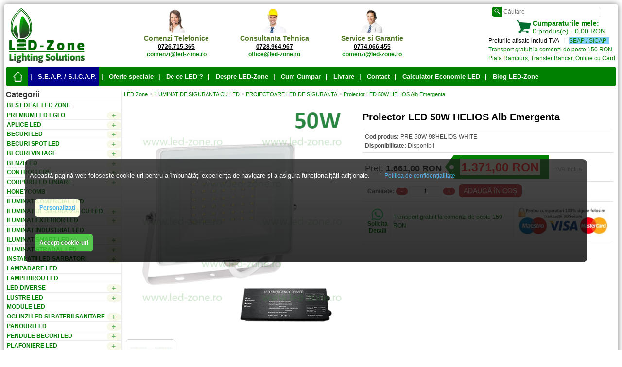

--- FILE ---
content_type: text/html; charset=utf-8
request_url: https://www.led-zone.ro/proiector-led-50w-helios-alb-emergenta
body_size: 24808
content:
<!DOCTYPE html>
<html dir="ltr" lang="ro">
<head>
    <meta charset="UTF-8">
    <meta name="revisit-after" content="2 days">
    
        <meta name="robots" content="index, follow">
        
    <meta name="Author" content="LED-ZONE.ro">
    
    <title>Proiector LED 50W HELIOS Alb Emergenta - LED Zone - Magazin Online</title>
    
    <base href="https://www.led-zone.ro/">
    
        <meta name="description" content="Proiector LED 50W HELIOS Alb Emergenta la cel mai Avantajos pret doar la LED Zone! Consultanta tehnica proiector led 50w helios alb emergenta daca vizitezi site-ul LED-Zone.ro!">
        
        <meta name="keywords" content="corp led 50W, smd, lumina alb natural, kit emergenta">
        
        
        <meta property="og:title" content="Proiector LED 50W HELIOS Alb Emergenta - Cel Mai Bun Pret">
    <meta property="og:description" content="Proiector LED 50W HELIOS Alb Emergenta la cel mai Avantajos Pret de pe piata! Intra pe site pentru a vedea ofertele LED Zone!">
    <meta property="og:locale" content="ro_RO">
    <meta property="og:type" content="product">
    <meta property="og:url" content="https://www.led-zone.ro/proiector-led-50w-helios-alb-emergenta">
    <meta property="og:site_name" content="LED Zone">
    <meta property="og:image" content="https://www.led-zone.ro/image/data/LED-Zone_logo_2024-12-03.png">
        
        <link href="https://www.led-zone.ro/image/data/LED-Zone_favicon_2024-12-03.png" rel="icon">
        
        <link href="https://www.led-zone.ro/proiector-led-50w-helios-alb-emergenta" rel="canonical">
        
    <meta name="facebook-domain-verification" content="5so1irklx2a6jr7khbin5t33gex6z8">
    
    <meta name="HandheldFriendly" content="True">
    <meta name="MobileOptimized" content="320">
    <meta name="viewport" content="width=device-width, initial-scale=1, minimum-scale=1, maximum-scale=1">
    
        
    <!-- Google tag (gtag.js) -->
    <script async src="https://www.googletagmanager.com/gtag/js?id=G-NCN7E6E37C"></script>
    
    <!-- ini Google Tags (Tag Manager, Analitycs, Consent V2) -->
    <script>
    // Define dataLayer and the gtag function
    window.dataLayer = window.dataLayer || [];
    function gtag(){dataLayer.push(arguments);}
    
    // use Pass through ad click, client ID, and session ID information in URLs
    gtag('set', 'url_passthrough', true);
    
    gtag('js', new Date());
    gtag('config', 'G-NCN7E6E37C');
    //gtag('config', 'AW-986432756');
    
    // Set default consent to 'denied' as a placeholder
    gtag('consent', 'default', {
        'ad_storage': 'denied',
        'ad_user_data': 'denied',
        'ad_personalization': 'denied',
        'analytics_storage': 'denied',
        'functionality_storage': 'denied',
        'personalization_storage': 'denied',
        'preference_storage': 'denied',
        'security_storage': 'denied'
    });
    </script>
    <!-- Start Load Google Tag Manager -->
    <script>(function(w,d,s,l,i){w[l]=w[l]||[];w[l].push({'gtm.start':
    new Date().getTime(),event:'gtm.js'});var f=d.getElementsByTagName(s)[0],
    j=d.createElement(s),dl=l!='dataLayer'?'&l='+l:'';j.async=true;j.src=
    'https://www.googletagmanager.com/gtm.js?id='+i+dl;f.parentNode.insertBefore(j,f);
    })(window,document,'script','dataLayer','GTM-5N85FP7');</script>
    <!-- End Load Google Tag Manager -->
    
    <script>
    function consentGrantedTracking() {
        gtag('set', 'url_passthrough', false);
        
        gtag('consent', 'update', {
            'ad_storage': 'granted',
            'ad_user_data': 'granted',
            'ad_personalization': 'granted',
            'analytics_storage': 'granted',
            'functionality_storage': 'granted',
            'personalization_storage': 'granted',
            'preference_storage': 'granted',
            'security_storage': 'granted'
        });
    }
    
    function consentNotGrantedTracking() {
        gtag('set', 'url_passthrough', true);
        
        gtag('consent', 'update', {
            'ad_storage': 'denied',
            'ad_user_data': 'denied',
            'ad_personalization': 'denied',
            'analytics_storage': 'denied',
            'functionality_storage': 'denied',
            'personalization_storage': 'denied',
            'preference_storage': 'denied',
            'security_storage': 'denied'
        });
    }
    </script>
    <!-- End ini Google Tags (Tag Manager, Analitycs, Consent V2) -->
    
    <!-- start Google Analytics -->
    <!-- <script>
    (function(i,s,o,g,r,a,m){i['GoogleAnalyticsObject']=r;i[r]=i[r]||function(){
    (i[r].q=i[r].q||[]).push(arguments)},i[r].l=1*new Date();a=s.createElement(o),
    m=s.getElementsByTagName(o)[0];a.async=1;a.src=g;m.parentNode.insertBefore(a,m)
    })(window,document,'script','//www.google-analytics.com/analytics.js','ga');
    
    ga('create', 'UA-41138991-1', 'led-zone.ro');
    ga('send', 'pageview');
    </script> -->
    <!-- end Google Analytics -->
    
    <!-- Third-Party -->
    <!-- Facebook Pixel Code -->
    <script>
    function consentGrantedThirdParty() {
        !function(f,b,e,v,n,t,s){if(f.fbq)return;n=f.fbq=function(){n.callMethod?
        n.callMethod.apply(n,arguments):n.queue.push(arguments)};if(!f._fbq)f._fbq=n;
        n.push=n;n.loaded=!0;n.version='2.0';n.queue=[];t=b.createElement(e);t.async=!0;
        t.src=v;s=b.getElementsByTagName(e)[2];s.parentNode.insertBefore(t,s)}(window,
        document,'script','https://connect.facebook.net/en_US/fbevents.js');
        // Insert Your Facebook Pixel ID below. 
        fbq('init', '832468450207677');
        fbq('track', 'PageView');
    }
    </script>
    <!-- End Facebook Pixel Code -->
    
    <!-- TheMarketer API -->
    <script>
    (function(d, s, i) {
        var f = d.getElementsByTagName(s)[0], j = d.createElement(s);
        j.async = true;
        j.src = 'https://t.themarketer.com/t/j/' + i;
        f.parentNode.insertBefore(j, f);
    })(document, 'script', 'Y0JKY855');
    </script>
    <!-- TheMarketer API -->
    
    <!-- Static JavaScripts & JQuerys -->
    <!-- Start Cookie banner -->
    <script src="https://cdn.jsdelivr.net/npm/cookie-bar/cookiebar-latest.min.js?forceLang=ro&customize=1&tracking=1&thirdparty=1&always=1&noGeoIp=1&refreshPage=1&showNoConsent=0&noConfirm=1&hideDetailsBtn=1&showPolicyLink=1&privacyPage=https%3A%2F%2Fwww.led-zone.ro%2Ftermeni-si-conditii"></script>
    <script>
    var CookieBarValue = document.cookie.match('(^|;)\\s*' + 'cookiebar' + '\\s*=\\s*([^;]+)')?.pop() || '' ;
    var CookieBarTracking = document.cookie.match('(^|;)\\s*' + 'cookiebar-tracking' + '\\s*=\\s*([^;]+)')?.pop() || '' ;
    var CookieBarThirdParty = document.cookie.match('(^|;)\\s*' + 'cookiebar-third-party' + '\\s*=\\s*([^;]+)')?.pop() || '' ;
    
    console.log('CookieBarValue: ' + CookieBarValue + ' , CookieBarTracking: ' + CookieBarTracking + ' , CookieBarThirdParty: ' + CookieBarThirdParty + ' ... as string values');
    
    var getCookies = function(){
        var pairs = document.cookie.split(";");
        var cookies = {};
        for (var i=0; i<pairs.length; i++){
            var pair = pairs[i].split("=");
            cookies[(pair[0]+'').trim()] = unescape(pair.slice(1).join('='));
        }
        return cookies;
    }
    var allCookies = getCookies();
    
    console.log('all cookies: ' + Object.keys(allCookies));
    /*
    for (const [key, value] of Object.entries(allCookies)) {
        console.log(`${key}: ${value}`);
    }
    */
    function setCookie(name, value) {
        var exdays = 30;
        var exdate = new Date();
        exdate.setDate(exdate.getDate() + parseInt(exdays));
        var cValue = encodeURI(value) + ((exdays === null) ? '' : '; expires=' + exdate.toUTCString() + ';path=/');
        document.cookie = name + '=' + cValue;
    }
    
    function deleteCookies() {
        //document.cookie = "_tt_enable_cookie=; expires=Thu, 01 Jan 1970 00:00:00 UTC; path=/;";
        //document.cookie = "_ttp=; expires=Thu, 01 Jan 1970 00:00:00 UTC; path=/;";
        // damn tiktok -> check google tag manager
        //document.cookie='_tt_enable_cookie=;max-age=0';
        //document.cookie='_ttp=;max-age=0';
        
        // Clear cookies
        document.cookie.split(';').forEach(function (c) {
            document.cookie = c.replace(/^\ +/, '').replace(/\=.*/, '=;expires=' + new Date().toUTCString() + ';path=/');
        });
        
        // Clear localStorage
        if (localStorage !== null) {
            localStorage.clear();
        }
    }
    
    if ( CookieBarValue == 'CookieDisallowed' ) {
        //deleteCookies();
        consentNotGrantedTracking();
        //console.log('User has denied all cookies, CookieBarValue is: ' + CookieBarValue + ' , CookieBarTracking: ' + CookieBarTracking + ' , CookieBarThirdParty: ' + CookieBarThirdParty + ' ... Block & Delete Cookies');
    }
    
    if ( CookieBarValue == 'CookieCustomized' && CookieBarTracking == 'true' && CookieBarThirdParty == 'false' ) {
        consentGrantedTracking();
        //console.log('User has allowed tracking cookies, CookieBarValue is: ' + CookieBarValue + ' , CookieBarTracking: ' + CookieBarTracking + ' , CookieBarThirdParty: ' + CookieBarThirdParty + ' ... Allow Google/Tracking');
    }
    
    if ( CookieBarValue == 'CookieCustomized' && CookieBarTracking == 'false' && CookieBarThirdParty == 'true' ) {
        consentNotGrantedTracking();
        consentGrantedThirdParty();
        //console.log('User has allowed third-party cookies, CookieBarValue is: ' + CookieBarValue + ' , CookieBarTracking: ' + CookieBarTracking + ' , CookieBarThirdParty: ' + CookieBarThirdParty + ' ... Allow Third-Party');
    }
    
    if ( (CookieBarValue == 'CookieAllowed') || (CookieBarValue == 'CookieCustomized' && CookieBarTracking == 'true' && CookieBarThirdParty == 'true') ) {
        consentGrantedTracking();
        consentGrantedThirdParty();
        //console.log('User has allowed all cookies, CookieBarValue: ' + CookieBarValue + ' , CookieBarTracking: ' + CookieBarTracking + ' , CookieBarThirdParty: ' + CookieBarThirdParty + ' ... Allow all' );
    }
    
    document.addEventListener('cookiebarConsent', (e) => {
        
        //reload when CookieDisallowed
        if( e.detail.consent == 'CookieDisallowed' ) {
            
            //deleteCookies(); // almost the same as cookie-bar function
            setCookie('cookiebar', 'CookieDisallowed'); // same as cookie-bar function
            
            window.location.reload();
        }
        
        //reload when CookieCustomized
        if( e.detail.consent == 'CookieCustomized' ) {
            
            //deleteCookies(); // almost the same as cookie-bar function
            setCookie('cookiebar', 'CookieCustomized'); // same as cookie-bar function
            
            window.location.reload();
        }
        
        console.log(e.detail.consent);
    });
    
    </script>
    <!-- End Cookie banner -->
    
    <!-- General Static Scripts -->
    <script src="catalog/view/javascript/jquery/jquery-1.7.1.min.js"></script>
    
    <!--
    <script src="catalog/view/javascript/jquery/ui/jquery-ui-1.8.16.custom.min.js"></script>
    <link rel="stylesheet" type="text/css" href="catalog/view/javascript/jquery/ui/themes/ui-lightness/jquery-ui-1.8.16.custom.css">
    -->
    
    <script src="catalog/view/javascript/common.js"></script>
    
    <!-- <script src="catalog/view/javascript/jquery/ui/external/jquery.cookie.js"></script> -->
    
    <!-- <script src="catalog/view/javascript/jquery/colorbox/jquery.colorbox.js"></script> -->
    <script src="catalog/view/javascript/jquery/colorbox/jquery.colorbox-min.js"></script>
    <link rel="stylesheet" type="text/css" href="catalog/view/javascript/jquery/colorbox/colorbox.css" media="screen">
    
    <!-- <script src="catalog/view/javascript/jquery/tabs.js"></script> -->
    
    <!-- specific scripts -->
    <!-- <script src="catalog/view/theme/bigshop/js/jquery.easing-1.3.min.js"></script> -->
    
    <script src="catalog/view/theme/bigshop/js/jquery.flexslider-min.js"></script>
    
    <!--
    <script src="catalog/view/theme/bigshop/js/jquery.fancybox.pack.js"></script>
    <link rel="stylesheet" type="text/css" href="catalog/view/theme/bigshop/stylesheet/jquery.fancybox.css">
    -->
    
    <!--
    <script src="catalog/view/theme/bigshop/js/custom.js"></script>
    <script src="catalog/view/theme/bigshop/js/cloud_zoom.js"></script>
    <script src="catalog/view/theme/bigshop/js/ratings.js"></script>
    -->
    
    <!--
    <script src="catalog/view/theme/bigshop/js/dimensions.js"></script>
    <script src="catalog/view/theme/bigshop/js/autocomplete.js"></script>
    <link rel="stylesheet" type="text/css" href="catalog/view/theme/bigshop/stylesheet/autocomplete.css">
    -->
    
    <!-- Dynamic Scripts -->
        <script src="catalog/view/theme/bigshop/js/cloud_zoom.js"></script>
        <script src="catalog/view/javascript/jquery/jquery.cycle.js"></script>
        
    <!-- InLine Header Scripts -->
        <script>
                    //initializing the variable - declared already in header
                    //var dataLayer = window.dataLayer || [];
                    
                    dataLayer.push({
                        'event': 'fireRemarketingTag',
                        'google_tag_params': {
                                'ecomm_prodid': ['9311'],
                                'ecomm_pagetype': 'product',
                                'ecomm_totalvalue': '1,371.00 RON'
                        }
                    });
                    
                    dataLayer.push({
                        event: "__sm__view_product",
                        product_id: 9311
                    });
                </script>
        <script>
                        // Create a MediaQueryList object
                        var x = window.matchMedia('(max-width: 768px)');
                        var CatMenuActive = 1;
                        
                        // Call listener function at run time (defined in footer)
                        //hideHorizontalCatMenu(x,CatMenuActive);
                        
                        // Attach listener function on state changes (defined in footer)
                        x.addEventListener('change', function() {
                            hideHorizontalCatMenu(x,CatMenuActive);
                        });
                        </script>
        
    <!-- Microdata Header Scripts (LD+JSON) -->
        
    <!-- Static CSSs -->
    <link rel="stylesheet" type="text/css" href="catalog/view/theme/bigshop/stylesheet/stylesheet.css">
    
        <link rel="stylesheet" type="text/css" href="catalog/view/theme/bigshop/stylesheet/custom.css">
        
    <!-- Dynamic CSSs -->
    
</head>


<body >
    
    <!-- Google Tag Manager (noscript) -->
    <noscript><iframe src="https://www.googletagmanager.com/ns.html?id=GTM-5N85FP7" height="0" width="0" style="display:none; visibility:hidden;"></iframe></noscript>
    <!-- End Google Tag Manager (noscript) -->
    
    <!-- Facebook Pixel Code (noscript) -->
    <noscript><img src="https://www.facebook.com/tr?id=832468450207677&ev=PageView&noscript=1" alt="LED-Zone on Meta" height="1" width="1" style="display:none;"></noscript>
    <!-- Facebook Pixel Code (noscript) -->
    
    <div class="main-wrapper">
        
        <div id="header">
            
                        <div id="logo">
                <a href="https://www.led-zone.ro/">
                    <picture>
                        <source srcset="https://www.led-zone.ro/image/data/LED-Zone_logo-small_2024-12-03.png" media="(max-width: 400px)">
                        <source srcset="https://www.led-zone.ro/image/data/LED-Zone_logo_2024-12-03.png">
                        <img src="https://www.led-zone.ro/image/data/LED-Zone_logo_2024-12-03.png" title="LED-Zone.ro" alt="LED Zone - Magazin online LEDuri - Becuri LED, Spoturi LED, Benzi LED, instalatii si sisteme de iluminat ieftine si economice"  >
                    </picture>
                </a>
            </div>
                        
            <div id="support">
                <div id="left-header">
                    <img src="image/data/logo-comenzi_led-zone.png" title="Comenzi LED-Zone.ro" alt="Comenzi LED-Zone.ro"  ><br>
                    <span style="color: #507623; font-weight: bold;">
                        Comenzi Telefonice <br>
                        <a href="tel:0726715365" style="color: black;">0726.715.365 </a><br>
                        <a href="mailto:comenzi@led-zone.ro" style="color: green;">comenzi@led-zone.ro </a>
                    </span>
                </div>
                
                <div id="middle-header">
                    <img src="image/data/logo-suport_led-zone.png" title="Suport Tehnic LED-Zone.ro" alt="Suport Tehnic LED-Zone.ro"  ><br>
                    <span style="color: #507623; font-weight: bold;">
                        Consultanta Tehnica <br>
                        <a href="tel:0728964967" style="color: black;">0728.964.967 </a><br>
                        <a href="mailto:office@led-zone.ro" style="color: green;">office@led-zone.ro </a>
                    </span>
                </div>
                
                <div id="right-header">
                    <img src="image/data/logo-garantie_led-zone.png" title="Garantie LED-Zone.ro" alt="Garantie LED-Zone.ro"  ><br>
                    <span style="color: #507623; font-weight: bold;">
                        Service si Garantie <br>
                        <a href="tel:0774066455" style="color: black;">0774.066.455 </a><br>
                        <a href="mailto:comenzi@led-zone.ro" style="color: green;">comenzi@led-zone.ro </a>
                    </span>
                </div>
            </div>
            
            <div id="header-right">
                <div id="search">
                    <div class="button-search"></div>
                    <input type="text" name="search" placeholder="Căutare" value="">
                </div>
                
                <div id="cart">
    <div class="heading">
        <div class="divh"><img src="catalog/view/theme/bigshop/image/cart-bg.png" alt="Cumpărăturile mele LED-Zone.ro" width="32" height="32"></div>
        <a href="https://www.led-zone.ro/index.php?route=checkout/cart"><span id="cart-total"><strong>Cumparaturile mele:</strong><br>0 produs(e) - 0,00 RON</span></a>
    </div>
<!-- 
  <div class="content">
        <div class="empty">Coşul tău este gol!</div>
      </div> -->
</div>                
                <div id="welcome">
                    <div>Preturile afisate includ TVA &nbsp; | &nbsp; <span style="background-color: lightskyblue;"> <a href="seap-sicap">SEAP / SICAP</a> &nbsp; </span></div>
                    <!-- <div><a href="https://www.led-zone.ro/index.php?route=account/account">Contul meu</a></div> -->
                    <div><a href="livrarea-produselor">Transport gratuit la comenzi de peste 150 RON</a></div>
                    <div><a href="cum-cumpar">Plata Ramburs, Transfer Bancar, Online cu Card</a></div>
                </div>
                
            </div>
            
        
        
            <div id="topmenu">
                <span>Meniu</span>
                <ul>
                    <li class="home"><a href="https://www.led-zone.ro/" title="Prima Pagină" ><span>Prima Pagină</span></a></li>
                    <li style="background-color: darkblue;"><a title="S.E.A.P. / S.I.C.A.P." href="seap-sicap" >| &nbsp; S.E.A.P. / S.I.C.A.P. </a></li>
                    <li><a title="Oferte Speciale" href="oferte-speciale" >| &nbsp; Oferte speciale </a></li>
                    <li><a title="De ce LED ?" href="iluminat-ieftin" >| &nbsp; De ce LED ? </a></li>
                    <li><a title="Despre LED-Zone" href="despre-led-zone" >| &nbsp; Despre LED-Zone </a></li>
                    <li><a title="Cum cumpar" href="cum-cumpar" >| &nbsp; Cum Cumpar </a></li>
                    <li><a title="Livrarea produselor" href="livrarea-produselor" >| &nbsp; Livrare </a></li>
                    <li><a title="Contact LED-Zone" href="index.php?route=information/contact" >| &nbsp; Contact </a></li>
                    <li><a title="Calculator Economie cu LED" href="https://www.led-zone.ro/calculator.php" class="iframe cboxElement" >| &nbsp; Calculator Economie LED </a></li>
                    <li><a title="Blog LED-Zone" href="blog" target="_blank" >| &nbsp; Blog LED-Zone </a></li>
                    <!-- <li style="background-color: black;"><a href="/black-friday" title="Black Friday" style="color: yellow;">| &nbsp; Black Friday </a></li> -->
                </ul>
            </div>
        
                        <div id="menu">
                <span>Categorii</span>
                <ul>
                    <!-- <li><a href="/black-friday" title="Black Friday" style="background: black; color: yellow;">Black Friday</a></li> -->
                                        <li>
                        <a href="https://www.led-zone.ro/best-deal-led-zone" > Best Deal LED Zone </a>
                                            </li>
                                        <li>
                        <a href="https://www.led-zone.ro/premium-led-eglo" > Premium LED Eglo </a>
                                                <div>
                                                        <ul>
                                                                                                                                <li><a href="https://www.led-zone.ro/iluminat-eglo">ILUMINAT</a></li>
                                                                                            </ul>
                                                    </div>
                                            </li>
                                        <li>
                        <a href="https://www.led-zone.ro/aplice-led" > APLICE LED </a>
                                                <div>
                                                        <ul>
                                                                                                                                <li><a href="https://www.led-zone.ro/aplice-led-camera-copii">APLICE LED CAMERA COPII</a></li>
                                                                                                                                <li><a href="https://www.led-zone.ro/aplice-led-camera">APLICE LED CAMERA</a></li>
                                                                                                                                <li><a href="https://www.led-zone.ro/aplice-led-baie">APLICE LED BAIE</a></li>
                                                                                                                                <li><a href="https://www.led-zone.ro/aplice-cu-becuri">APLICE CU BECURI</a></li>
                                                                                            </ul>
                                                    </div>
                                            </li>
                                        <li>
                        <a href="https://www.led-zone.ro/becuri-led" > BECURI LED </a>
                                                <div>
                                                        <ul>
                                                                                                                                <li><a href="https://www.led-zone.ro/becuri-led-e27">BECURI LED E27</a></li>
                                                                                                                                <li><a href="https://www.led-zone.ro/becuri-led-e14">BECURI LED E14</a></li>
                                                                                                                                <li><a href="https://www.led-zone.ro/becuri-led-e40">BECURI LED E40</a></li>
                                                                                                                                <li><a href="https://www.led-zone.ro/becuri-led-g4">BECURI LED G4</a></li>
                                                                                                                                <li><a href="https://www.led-zone.ro/becuri-led-g9">BECURI LED G9</a></li>
                                                                                                                                <li><a href="https://www.led-zone.ro/becuri-led-gu10">BECURI LED GU10</a></li>
                                                                                                                                <li><a href="https://www.led-zone.ro/adaptoare-becuri">ADAPTOARE BECURI</a></li>
                                                                                            </ul>
                                                    </div>
                                            </li>
                                        <li>
                        <a href="https://www.led-zone.ro/becuri-spot-led" > BECURI SPOT LED </a>
                                                <div>
                                                        <ul>
                                                                                                                                <li><a href="https://www.led-zone.ro/becuri-spot-led-e27">BECURI SPOT LED E27</a></li>
                                                                                                                                <li><a href="https://www.led-zone.ro/becuri-spot-led-e14">BECURI SPOT LED E14</a></li>
                                                                                                                                <li><a href="https://www.led-zone.ro/becuri-spot-led-par30">BECURI SPOT LED PAR30</a></li>
                                                                                                                                <li><a href="https://www.led-zone.ro/becuri-spot-led-mr16">BECURI SPOT LED MR16</a></li>
                                                                                                                                <li><a href="https://www.led-zone.ro/becuri-spot-led-g24">BECURI SPOT LED G24</a></li>
                                                                                                                                <li><a href="https://www.led-zone.ro/becuri-spot-led-gu10">BECURI SPOT LED GU10</a></li>
                                                                                                                                <li><a href="https://www.led-zone.ro/becuri-spot-led-ar111">BECURI SPOT LED AR111</a></li>
                                                                                            </ul>
                                                    </div>
                                            </li>
                                        <li>
                        <a href="https://www.led-zone.ro/becuri-vintage-decorative" > BECURI VINTAGE </a>
                                                <div>
                                                        <ul>
                                                                                                                                <li><a href="https://www.led-zone.ro/becuri-vintage-led">BECURI VINTAGE LED</a></li>
                                                                                                                                <li><a href="https://www.led-zone.ro/becuri-vintage-clasice">BECURI VINTAGE CLASICE</a></li>
                                                                                            </ul>
                                                    </div>
                                            </li>
                                        <li>
                        <a href="https://www.led-zone.ro/benzi-led" > BENZI LED </a>
                                                <div>
                                                        <ul>
                                                                                                                                <li><a href="https://www.led-zone.ro/benzi-led-alimentare-12v">BENZI LED 12V</a></li>
                                                                                                                                <li><a href="https://www.led-zone.ro/rigide-led-12v">RIGIDE LED 12V</a></li>
                                                                                                                                <li><a href="https://www.led-zone.ro/alimentare-banda-led-12v">ALIMENTARE BANDA LED 12V</a></li>
                                                                                                                                <li><a href="https://www.led-zone.ro/benzi-led-alimentare-24v">BENZI LED 24V</a></li>
                                                                                                                                <li><a href="https://www.led-zone.ro/alimentare-banda-led-24v">ALIMENTARE BANDA LED 24V</a></li>
                                                                                                                                <li><a href="https://www.led-zone.ro/benzi-led-alimentare-220v">BENZI LED 220V</a></li>
                                                                                                                                <li><a href="https://www.led-zone.ro/alimentare-banda-led-220v">ALIMENTARE BANDA LED 220V</a></li>
                                                                                                                                <li><a href="https://www.led-zone.ro/rigide-led-220v">RIGIDE LED 220V</a></li>
                                                                                                                                <li><a href="https://www.led-zone.ro/banda-led-alimentare-sursa-5v">BENZI LED si ALIMENTARE 5V</a></li>
                                                                                                                                <li><a href="https://www.led-zone.ro/kit-banda-led">KIT BANDA LED</a></li>
                                                                                                                                <li><a href="https://www.led-zone.ro/accesorii-banda-led">ACCESORII BANDA LED</a></li>
                                                                                            </ul>
                                                    </div>
                                            </li>
                                        <li>
                        <a href="https://www.led-zone.ro/controllere" > CONTROLLERE </a>
                                                <div>
                                                        <ul>
                                                                                                                                <li><a href="https://www.led-zone.ro/amplificatoare-monocrom-rgb-rgbw">AMPLIFICATOARE BANDA LED</a></li>
                                                                                                                                <li><a href="https://www.led-zone.ro/controllere-dimmer">CONTROLLERE DIMMER</a></li>
                                                                                                                                <li><a href="https://www.led-zone.ro/controllere-cct">CONTROLLERE  CCT</a></li>
                                                                                                                                <li><a href="https://www.led-zone.ro/controllere-digitale">CONTROLLERE DIGITALE</a></li>
                                                                                                                                <li><a href="https://www.led-zone.ro/controllere-rgb">CONTROLLERE RGB</a></li>
                                                                                                                                <li><a href="https://www.led-zone.ro/rgbw">CONTROLLERE RGBW</a></li>
                                                                                                                                <li><a href="https://www.led-zone.ro/controllere-rgbww">CONTROLLERE RGBWW</a></li>
                                                                                            </ul>
                                                    </div>
                                            </li>
                                        <li>
                        <a href="https://www.led-zone.ro/corpuri-led-liniare" > CORPURI LED LINIARE </a>
                                                <div>
                                                        <ul>
                                                                                                                                <li><a href="https://www.led-zone.ro/corpuri-led-liniare-interior">CORPURI LED LINIARE INTERIOR</a></li>
                                                                                                                                <li><a href="https://www.led-zone.ro/corpuri-led-liniare-exterior">CORPURI LED LINIARE EXTERIOR</a></li>
                                                                                            </ul>
                                                    </div>
                                            </li>
                                        <li>
                        <a href="https://www.led-zone.ro/honeycomb" > HONEYCOMB </a>
                                            </li>
                                        <li>
                        <a href="https://www.led-zone.ro/iluminat-comercial-led" > ILUMINAT COMERCIAL LED </a>
                                            </li>
                                        <li>
                        <a href="https://www.led-zone.ro/iluminat-de-siguranta-cu-led" > ILUMINAT DE SIGURANTA CU LED </a>
                                                <div>
                                                        <ul>
                                                                                                                                <li><a href="https://www.led-zone.ro/indicatoare-led">INDICATOARE LED</a></li>
                                                                                                                                <li><a href="https://www.led-zone.ro/spoturi-led-de-siguranta">SPOTURI LED DE SIGURANTA</a></li>
                                                                                                                                <li><a href="https://www.led-zone.ro/panouri-led-de-siguranta">PANOURI LED DE SIGURANTA</a></li>
                                                                                                                                <li><a href="https://www.led-zone.ro/corpuri-liniare-led-de-siguranta">CORPURI LINIARE LED DE SIGURANTA</a></li>
                                                                                                                                <li><a href="https://www.led-zone.ro/lampi-comerciale-led-de-siguranta">LAMPI COMERCIALE LED DE SIGURANTA</a></li>
                                                                                                                                <li><a href="https://www.led-zone.ro/proiectoare-led-de-siguranta">PROIECTOARE LED DE SIGURANTA</a></li>
                                                                                                                                <li><a href="https://www.led-zone.ro/lampi-industriale-led-de-siguranta">LAMPI INDUSTRIALE LED DE SIGURANTA</a></li>
                                                                                                                                <li><a href="https://www.led-zone.ro/lampi-stradale-led-de-siguranta">LAMPI STRADALE LED DE SIGURANTA</a></li>
                                                                                            </ul>
                                                    </div>
                                            </li>
                                        <li>
                        <a href="https://www.led-zone.ro/iluminat-exterior-led" > ILUMINAT EXTERIOR LED </a>
                                                <div>
                                                        <ul>
                                                                                                                                <li><a href="https://www.led-zone.ro/aplice-led-fatade-cladiri">APLICE LED FATADE CLADIRI</a></li>
                                                                                                                                <li><a href="https://www.led-zone.ro/plafoniere-led-exterior">PLAFONIERE LED EXTERIOR</a></li>
                                                                                                                                <li><a href="https://www.led-zone.ro/felinare-exterior">FELINARE</a></li>
                                                                                                                                <li><a href="https://www.led-zone.ro/spoturi-led-exterior">SPOTURI LED EXTERIOR</a></li>
                                                                                                                                <li><a href="https://www.led-zone.ro/stalpi-led-gradina">STALPI LED GRADINA</a></li>
                                                                                                                                <li><a href="https://www.led-zone.ro/ghirlande-exterior">GHIRLANDE</a></li>
                                                                                                                                <li><a href="https://www.led-zone.ro/corpuri-led-solare">CORPURI LED SOLARE</a></li>
                                                                                            </ul>
                                                    </div>
                                            </li>
                                        <li>
                        <a href="https://www.led-zone.ro/industrial-led" > ILUMINAT INDUSTRIAL LED </a>
                                            </li>
                                        <li>
                        <a href="https://www.led-zone.ro/iluminat-smart-led" > ILUMINAT SMART LED </a>
                                                <div>
                                                        <ul>
                                                                                                                                <li><a href="https://www.led-zone.ro/becuri-led-iluminat-smart">BECURI LED SMART</a></li>
                                                                                                                                <li><a href="https://www.led-zone.ro/kit-uri-benzi-led-smart">KIT-URI BENZI LED SMART</a></li>
                                                                                                                                <li><a href="https://www.led-zone.ro/panouri-led-smart">PANOURI LED SMART</a></li>
                                                                                                                                <li><a href="https://www.led-zone.ro/plafoniere-led-smart">PLAFONIERE LED SMART</a></li>
                                                                                                                                <li><a href="https://www.led-zone.ro/proiectoare-led-smart">PROIECTOARE LED SMART</a></li>
                                                                                                                                <li><a href="https://www.led-zone.ro/spot-led-smart">SPOTURI LED SMART</a></li>
                                                                                            </ul>
                                                    </div>
                                            </li>
                                        <li>
                        <a href="https://www.led-zone.ro/iluminat-stradal-led" > ILUMINAT STRADAL LED </a>
                                                <div>
                                                        <ul>
                                                                                                                                <li><a href="https://www.led-zone.ro/lampi-led-stradale-12v-220v">LAMPI LED STRADALE 12V - 220V</a></li>
                                                                                                                                <li><a href="https://www.led-zone.ro/lampi-led-stradale-solare">LAMPI LED STRADALE SOLARE</a></li>
                                                                                                                                <li><a href="https://www.led-zone.ro/stalpi-iluminat-stradal">STALPI ILUMINAT STRADAL</a></li>
                                                                                            </ul>
                                                    </div>
                                            </li>
                                        <li>
                        <a href="https://www.led-zone.ro/instalatii-led-sarbatori-craciun-decoratiuni" > INSTALATII LED SARBATORI </a>
                                                <div>
                                                        <ul>
                                                                                                                                <li><a href="https://www.led-zone.ro/instalatii-led-interior">INSTALATII LED INTERIOR</a></li>
                                                                                                                                <li><a href="https://www.led-zone.ro/instalatii-led-exterior">INSTALATII LED EXTERIOR</a></li>
                                                                                                                                <li><a href="https://www.led-zone.ro/decoratiuni-craciun">DECORATIUNI CRACIUN</a></li>
                                                                                                                                <li><a href="https://www.led-zone.ro/figurine-gonflabile-exterior">FIGURINE GONFLABILE EXTERIOR</a></li>
                                                                                                                                <li><a href="https://www.led-zone.ro/brazi-artificiali-cu-lumini-led-si-fibra-optica">BRAZI ARTIFICIALI</a></li>
                                                                                            </ul>
                                                    </div>
                                            </li>
                                        <li>
                        <a href="https://www.led-zone.ro/lampadare-led" > LAMPADARE LED </a>
                                            </li>
                                        <li>
                        <a href="https://www.led-zone.ro/lampi-birou-led" > LAMPI BIROU LED </a>
                                            </li>
                                        <li>
                        <a href="https://www.led-zone.ro/led-diverse" > LED DIVERSE </a>
                                                <div>
                                                        <ul>
                                                                                                                                <li><a href="https://www.led-zone.ro/senzori-12v-220v">SENZORI</a></li>
                                                                                                                                <li><a href="https://www.led-zone.ro/lanterne-led">LANTERNE LED</a></li>
                                                                                                                                <li><a href="https://www.led-zone.ro/lampi-de-veghe">LAMPI DE VEGHE</a></li>
                                                                                            </ul>
                                                    </div>
                                            </li>
                                        <li>
                        <a href="https://www.led-zone.ro/lustre-led" > LUSTRE LED </a>
                                                <div>
                                                        <ul>
                                                                                                                                <li><a href="https://www.led-zone.ro/lustre-led-suspendate">LUSTRE LED SUSPENDATE</a></li>
                                                                                                                                <li><a href="https://www.led-zone.ro/lustre-led-aplicate">LUSTRE LED APLICATE</a></li>
                                                                                                                                <li><a href="https://www.led-zone.ro/lustre-led-camere-copii">LUSTRE LED CAMERE COPII</a></li>
                                                                                                                                <li><a href="https://www.led-zone.ro/lustre-candelabre-rustic">LUSTRE LED RUSTICE</a></li>
                                                                                                                                <li><a href="https://www.led-zone.ro/candelabre">CANDELABRE</a></li>
                                                                                            </ul>
                                                    </div>
                                            </li>
                                        <li>
                        <a href="https://www.led-zone.ro/module-led-diverse-modele" > MODULE LED </a>
                                            </li>
                                        <li>
                        <a href="https://www.led-zone.ro/oglinzi-led-si-baterii-sanitare" > OGLINZI LED SI BATERII SANITARE </a>
                                                <div>
                                                        <ul>
                                                                                                                                <li><a href="https://www.led-zone.ro/oglinzi-led">OGLINZI LED</a></li>
                                                                                                                                <li><a href="https://www.led-zone.ro/baterii-lavoar-antichizate">BATERII LAVOAR ANTICHIZATE</a></li>
                                                                                                                                <li><a href="https://www.led-zone.ro/baterii-lavoar-moerne">BATERII LAVOAR MODERNE</a></li>
                                                                                                                                <li><a href="https://www.led-zone.ro/baterii-lavoar-cu-senzor">BATERII LAVOAR CU SENZOR</a></li>
                                                                                                                                <li><a href="https://www.led-zone.ro/baterii-baie-si-bucatarie">BATERII BAIE SI BUCATARIE</a></li>
                                                                                                                                <li><a href="https://www.led-zone.ro/coloane-dus">COLOANE DUS</a></li>
                                                                                                                                <li><a href="https://www.led-zone.ro/accesorii-baie">ACCESORII BAIE</a></li>
                                                                                            </ul>
                                                    </div>
                                            </li>
                                        <li>
                        <a href="https://www.led-zone.ro/panouri-led" > PANOURI LED </a>
                                                <div>
                                                        <ul>
                                                                                                                                <li><a href="https://www.led-zone.ro/panouri-led-incastrabile">PANOURI LED INCASTRABILE</a></li>
                                                                                                                                <li><a href="https://www.led-zone.ro/panouri-led-aplicate">PANOURI LED APLICATE</a></li>
                                                                                                                                <li><a href="https://www.led-zone.ro/componente-panouri-led">COMPONENTE PANOURI</a></li>
                                                                                            </ul>
                                                    </div>
                                            </li>
                                        <li>
                        <a href="https://www.led-zone.ro/pendule-becuri-led" > PENDULE BECURI LED </a>
                                                <div>
                                                        <ul>
                                                                                                                                <li><a href="https://www.led-zone.ro/pendule-vintage">PENDULE VINTAGE</a></li>
                                                                                                                                <li><a href="https://www.led-zone.ro/pendule-rustice">PENDULE RUSTICE</a></li>
                                                                                                                                <li><a href="https://www.led-zone.ro/pendule-camera-copii">PENDULE CAMERA COPII</a></li>
                                                                                            </ul>
                                                    </div>
                                            </li>
                                        <li>
                        <a href="https://www.led-zone.ro/plafoniere-led" > PLAFONIERE LED </a>
                                                <div>
                                                        <ul>
                                                                                                                                <li><a href="https://www.led-zone.ro/plafoniere-led-rotunde">PLAFONIERE LED ROTUNDE</a></li>
                                                                                                                                <li><a href="https://www.led-zone.ro/plafoniere-led-patrate">PLAFONIERE LED PATRATE</a></li>
                                                                                                                                <li><a href="https://www.led-zone.ro/dreptunghiulare">PLAFONIERE LED DREPTUNGHIULARE</a></li>
                                                                                                                                <li><a href="https://www.led-zone.ro/plafoniere-led-liniare">PLAFONIERE LED LINIARE</a></li>
                                                                                                                                <li><a href="https://www.led-zone.ro/plafoniere-led-camera-copii">PLAFONIERE LED CAMERA COPII</a></li>
                                                                                                                                <li><a href="https://www.led-zone.ro/kit-uri-led-plafoniere">KIT-URI LED PLAFONIERE </a></li>
                                                                                            </ul>
                                                    </div>
                                            </li>
                                        <li>
                        <a href="https://www.led-zone.ro/produse-antibacteriene" > PRODUSE ANTIBACTERIENE </a>
                                            </li>
                                        <li>
                        <a href="https://www.led-zone.ro/profile-banda-led" > PROFILE BANDA LED </a>
                                                <div>
                                                        <ul>
                                                                                                                                <li><a href="https://www.led-zone.ro/profile-aluminiu-aplicate">PROFILE ALUMINIU APLICATE</a></li>
                                                                                                                                <li><a href="https://www.led-zone.ro/profile-aluminiu-incastrate">PROFILE ALUMINIU INCASTRATE</a></li>
                                                                                                                                <li><a href="https://www.led-zone.ro/profile-sub-tencuiala">PROFILE SUB TENCUIALA</a></li>
                                                                                            </ul>
                                                    </div>
                                            </li>
                                        <li>
                        <a href="https://www.led-zone.ro/proiectoare-led" > PROIECTOARE LED </a>
                                                <div>
                                                        <ul>
                                                                                                                                <li><a href="https://www.led-zone.ro/proiectoare-led-clasice">PROIECTOARE LED CLASICE</a></li>
                                                                                                                                <li><a href="https://www.led-zone.ro/proiectoare-led-slim">PROIECTOARE LED SLIM</a></li>
                                                                                                                                <li><a href="https://www.led-zone.ro/proiectoare-led-rgb">PROIECTOARE LED RGB</a></li>
                                                                                                                                <li><a href="https://www.led-zone.ro/proiectoare-led-senzor">PROIECTOARE LED CU SENZOR</a></li>
                                                                                                                                <li><a href="https://www.led-zone.ro/proiectoare-led-liniare">PROIECTOARE LED LINIARE</a></li>
                                                                                                                                <li><a href="https://www.led-zone.ro/proiectoare-led-acumulator">PROIECTOARE LED CU ACUMULATOR</a></li>
                                                                                                                                <li><a href="https://www.led-zone.ro/proiectoare-led-panou-solar">PROIECTOARE LED PANOU SOLAR</a></li>
                                                                                                                                <li><a href="https://www.led-zone.ro/componente-proiectoare-led">COMPONENTE PROIECTOARE LED</a></li>
                                                                                                                                <li><a href="https://www.led-zone.ro/suport-proiector">SUPORT PROIECTOR</a></li>
                                                                                            </ul>
                                                    </div>
                                            </li>
                                        <li>
                        <a href="https://www.led-zone.ro/spoturi-led" > SPOTURI LED </a>
                                                <div>
                                                        <ul>
                                                                                                                                <li><a href="https://www.led-zone.ro/spoturi-led-rotunde">SPOTURI LED ROTUNDE</a></li>
                                                                                                                                <li><a href="https://www.led-zone.ro/spoturi-led-patrate">SPOTURI LED PATRATE</a></li>
                                                                                                                                <li><a href="https://www.led-zone.ro/spoturi-led-rotunde-mobile">SPOTURI LED ROTUNDE MOBILE</a></li>
                                                                                                                                <li><a href="https://www.led-zone.ro/spoturi-led-patrate-mobile">SPOTURI LED PATRATE MOBILE</a></li>
                                                                                                                                <li><a href="https://www.led-zone.ro/spoturi-led-dreptunghiulare">SPOTURI LED DREPTUNGHIULARE</a></li>
                                                                                                                                <li><a href="https://www.led-zone.ro/componente-spoturi">COMPONENTE SPOTURI</a></li>
                                                                                            </ul>
                                                    </div>
                                            </li>
                                        <li>
                        <a href="https://www.led-zone.ro/spoturi-led-magazin" > SPOTURI LED MAGAZIN </a>
                                                <div>
                                                        <ul>
                                                                                                                                <li><a href="https://www.led-zone.ro/spoturi-led-magnetice-ultra-slim">SPOTURI LED MAGNETICE ULTRA SLIM</a></li>
                                                                                                                                <li><a href="https://www.led-zone.ro/spoturi-led-magazin-magnetice-liniare">SPOTURI LED MAGNETICE LINIARE</a></li>
                                                                                                                                <li><a href="https://www.led-zone.ro/spoturi-led-magnetice-circulare">SPOTURI LED MAGNETICE CIRCULARE</a></li>
                                                                                                                                <li><a href="https://www.led-zone.ro/spoturi-led-magazin-sina">SPOTURI LED SINA</a></li>
                                                                                                                                <li><a href="https://www.led-zone.ro/spoturi-led-magazin-aplicate">SPOTURI LED APLICATE</a></li>
                                                                                                                                <li><a href="https://www.led-zone.ro/spoturi-led-magazin-incastrate">SPOTURI LED INCASTRATE</a></li>
                                                                                            </ul>
                                                    </div>
                                            </li>
                                        <li>
                        <a href="https://www.led-zone.ro/tuburi-led" > TUBURI LED </a>
                                                <div>
                                                        <ul>
                                                                                                                                <li><a href="https://www.led-zone.ro/tuburi-led-t5">TUBURI LED T5</a></li>
                                                                                                                                <li><a href="https://www.led-zone.ro/tuburi-led-t8">TUBURI LED T8</a></li>
                                                                                            </ul>
                                                    </div>
                                            </li>
                                    </ul>
            </div>
                    
        </div>
        
        <div id="container">
            <!--
            <div style="margin: .025em auto .5em auto; /*width: 98%;*/ height: 2.5em; line-height: 2.5em; text-align: center; background-color: yellow; overflow: hidden; border: 2px solid purple; border-radius: .5em; /*display: inline-flex;*/">
                <div style="float: left; width: 50%;">
                    <a href="https://www.partypro.ro/" rel="nofollow" target="_blank">
                        <span style="display: block; width: 100%;">
                        <img src="https://www.partypro.ro/party/wp-content/uploads/partypro-logo.webp" alt="PartyPro.ro" decoding="async" style="height: 2.5em;">
                        </span>
                    </a>
                </div>
                <div class="partypro-txt-anime" style="float: left; width: 50%;">
                    <div><a href="https://www.partypro.ro/" rel="nofollow" target="_blank"><span>Gata de petrecere?</span></a></div>
                    <div><a href="https://www.partypro.ro/" rel="nofollow" target="_blank"><span>Vezi si PartyPro.ro</span></a></div>
                    <div><a href="https://www.partypro.ro/" rel="nofollow" target="_blank"><span>Accesorii petrecere</span></a></div>
                </div>
            </div>
            -->
            
            <div id="notification"></div><div id="column-left">
    <div class="box">
    <div class="box-heading">Categorii</div>
    <div class="box-content">
        <!--
        <div class="box-category">
                        <ul class="list-item">
                <li style="background: black;"><a href="/black-friday" title="Black Friday" style="color: yellow;">Black Friday</a></li>
                                <li>
                                        <a href="https://www.led-zone.ro/best-deal-led-zone"> Best Deal LED Zone </a>
                                                        </li>
                                <li>
                                        <a href="https://www.led-zone.ro/premium-led-eglo"> Premium LED Eglo +  </a>
                                                            <ul>
                                                <li>
                                                        <a href="https://www.led-zone.ro/iluminat-eglo"> - ILUMINAT</a>
                                                    </li>
                                            </ul>
                                    </li>
                                <li>
                                        <a href="https://www.led-zone.ro/aplice-led"> APLICE LED +  </a>
                                                            <ul>
                                                <li>
                                                        <a href="https://www.led-zone.ro/aplice-led-camera-copii"> - APLICE LED CAMERA COPII</a>
                                                    </li>
                                                <li>
                                                        <a href="https://www.led-zone.ro/aplice-led-camera"> - APLICE LED CAMERA</a>
                                                    </li>
                                                <li>
                                                        <a href="https://www.led-zone.ro/aplice-led-baie"> - APLICE LED BAIE</a>
                                                    </li>
                                                <li>
                                                        <a href="https://www.led-zone.ro/aplice-cu-becuri"> - APLICE CU BECURI</a>
                                                    </li>
                                            </ul>
                                    </li>
                                <li>
                                        <a href="https://www.led-zone.ro/becuri-led"> BECURI LED +  </a>
                                                            <ul>
                                                <li>
                                                        <a href="https://www.led-zone.ro/becuri-led-e27"> - BECURI LED E27</a>
                                                    </li>
                                                <li>
                                                        <a href="https://www.led-zone.ro/becuri-led-e14"> - BECURI LED E14</a>
                                                    </li>
                                                <li>
                                                        <a href="https://www.led-zone.ro/becuri-led-e40"> - BECURI LED E40</a>
                                                    </li>
                                                <li>
                                                        <a href="https://www.led-zone.ro/becuri-led-g4"> - BECURI LED G4</a>
                                                    </li>
                                                <li>
                                                        <a href="https://www.led-zone.ro/becuri-led-g9"> - BECURI LED G9</a>
                                                    </li>
                                                <li>
                                                        <a href="https://www.led-zone.ro/becuri-led-gu10"> - BECURI LED GU10</a>
                                                    </li>
                                                <li>
                                                        <a href="https://www.led-zone.ro/adaptoare-becuri"> - ADAPTOARE BECURI</a>
                                                    </li>
                                            </ul>
                                    </li>
                                <li>
                                        <a href="https://www.led-zone.ro/becuri-spot-led"> BECURI SPOT LED +  </a>
                                                            <ul>
                                                <li>
                                                        <a href="https://www.led-zone.ro/becuri-spot-led-e27"> - BECURI SPOT LED E27</a>
                                                    </li>
                                                <li>
                                                        <a href="https://www.led-zone.ro/becuri-spot-led-e14"> - BECURI SPOT LED E14</a>
                                                    </li>
                                                <li>
                                                        <a href="https://www.led-zone.ro/becuri-spot-led-par30"> - BECURI SPOT LED PAR30</a>
                                                    </li>
                                                <li>
                                                        <a href="https://www.led-zone.ro/becuri-spot-led-mr16"> - BECURI SPOT LED MR16</a>
                                                    </li>
                                                <li>
                                                        <a href="https://www.led-zone.ro/becuri-spot-led-g24"> - BECURI SPOT LED G24</a>
                                                    </li>
                                                <li>
                                                        <a href="https://www.led-zone.ro/becuri-spot-led-gu10"> - BECURI SPOT LED GU10</a>
                                                    </li>
                                                <li>
                                                        <a href="https://www.led-zone.ro/becuri-spot-led-ar111"> - BECURI SPOT LED AR111</a>
                                                    </li>
                                            </ul>
                                    </li>
                                <li>
                                        <a href="https://www.led-zone.ro/becuri-vintage-decorative"> BECURI VINTAGE +  </a>
                                                            <ul>
                                                <li>
                                                        <a href="https://www.led-zone.ro/becuri-vintage-led"> - BECURI VINTAGE LED</a>
                                                    </li>
                                                <li>
                                                        <a href="https://www.led-zone.ro/becuri-vintage-clasice"> - BECURI VINTAGE CLASICE</a>
                                                    </li>
                                            </ul>
                                    </li>
                                <li>
                                        <a href="https://www.led-zone.ro/benzi-led"> BENZI LED +  </a>
                                                            <ul>
                                                <li>
                                                        <a href="https://www.led-zone.ro/benzi-led-alimentare-12v"> - BENZI LED 12V</a>
                                                    </li>
                                                <li>
                                                        <a href="https://www.led-zone.ro/rigide-led-12v"> - RIGIDE LED 12V</a>
                                                    </li>
                                                <li>
                                                        <a href="https://www.led-zone.ro/alimentare-banda-led-12v"> - ALIMENTARE BANDA LED 12V</a>
                                                    </li>
                                                <li>
                                                        <a href="https://www.led-zone.ro/benzi-led-alimentare-24v"> - BENZI LED 24V</a>
                                                    </li>
                                                <li>
                                                        <a href="https://www.led-zone.ro/alimentare-banda-led-24v"> - ALIMENTARE BANDA LED 24V</a>
                                                    </li>
                                                <li>
                                                        <a href="https://www.led-zone.ro/benzi-led-alimentare-220v"> - BENZI LED 220V</a>
                                                    </li>
                                                <li>
                                                        <a href="https://www.led-zone.ro/alimentare-banda-led-220v"> - ALIMENTARE BANDA LED 220V</a>
                                                    </li>
                                                <li>
                                                        <a href="https://www.led-zone.ro/rigide-led-220v"> - RIGIDE LED 220V</a>
                                                    </li>
                                                <li>
                                                        <a href="https://www.led-zone.ro/banda-led-alimentare-sursa-5v"> - BENZI LED si ALIMENTARE 5V</a>
                                                    </li>
                                                <li>
                                                        <a href="https://www.led-zone.ro/kit-banda-led"> - KIT BANDA LED</a>
                                                    </li>
                                                <li>
                                                        <a href="https://www.led-zone.ro/accesorii-banda-led"> - ACCESORII BANDA LED</a>
                                                    </li>
                                            </ul>
                                    </li>
                                <li>
                                        <a href="https://www.led-zone.ro/controllere"> CONTROLLERE +  </a>
                                                            <ul>
                                                <li>
                                                        <a href="https://www.led-zone.ro/amplificatoare-monocrom-rgb-rgbw"> - AMPLIFICATOARE BANDA LED</a>
                                                    </li>
                                                <li>
                                                        <a href="https://www.led-zone.ro/controllere-dimmer"> - CONTROLLERE DIMMER</a>
                                                    </li>
                                                <li>
                                                        <a href="https://www.led-zone.ro/controllere-cct"> - CONTROLLERE  CCT</a>
                                                    </li>
                                                <li>
                                                        <a href="https://www.led-zone.ro/controllere-digitale"> - CONTROLLERE DIGITALE</a>
                                                    </li>
                                                <li>
                                                        <a href="https://www.led-zone.ro/controllere-rgb"> - CONTROLLERE RGB</a>
                                                    </li>
                                                <li>
                                                        <a href="https://www.led-zone.ro/rgbw"> - CONTROLLERE RGBW</a>
                                                    </li>
                                                <li>
                                                        <a href="https://www.led-zone.ro/controllere-rgbww"> - CONTROLLERE RGBWW</a>
                                                    </li>
                                            </ul>
                                    </li>
                                <li>
                                        <a href="https://www.led-zone.ro/corpuri-led-liniare"> CORPURI LED LINIARE +  </a>
                                                            <ul>
                                                <li>
                                                        <a href="https://www.led-zone.ro/corpuri-led-liniare-interior"> - CORPURI LED LINIARE INTERIOR</a>
                                                    </li>
                                                <li>
                                                        <a href="https://www.led-zone.ro/corpuri-led-liniare-exterior"> - CORPURI LED LINIARE EXTERIOR</a>
                                                    </li>
                                            </ul>
                                    </li>
                                <li>
                                        <a href="https://www.led-zone.ro/honeycomb"> HONEYCOMB </a>
                                                        </li>
                                <li>
                                        <a href="https://www.led-zone.ro/iluminat-comercial-led"> ILUMINAT COMERCIAL LED </a>
                                                        </li>
                                <li>
                                        <a href="https://www.led-zone.ro/iluminat-de-siguranta-cu-led"> ILUMINAT DE SIGURANTA CU LED +  </a>
                                                            <ul>
                                                <li>
                                                        <a href="https://www.led-zone.ro/indicatoare-led"> - INDICATOARE LED</a>
                                                    </li>
                                                <li>
                                                        <a href="https://www.led-zone.ro/spoturi-led-de-siguranta"> - SPOTURI LED DE SIGURANTA</a>
                                                    </li>
                                                <li>
                                                        <a href="https://www.led-zone.ro/panouri-led-de-siguranta"> - PANOURI LED DE SIGURANTA</a>
                                                    </li>
                                                <li>
                                                        <a href="https://www.led-zone.ro/corpuri-liniare-led-de-siguranta"> - CORPURI LINIARE LED DE SIGURANTA</a>
                                                    </li>
                                                <li>
                                                        <a href="https://www.led-zone.ro/lampi-comerciale-led-de-siguranta"> - LAMPI COMERCIALE LED DE SIGURANTA</a>
                                                    </li>
                                                <li>
                                                        <a href="https://www.led-zone.ro/proiectoare-led-de-siguranta"> - PROIECTOARE LED DE SIGURANTA</a>
                                                    </li>
                                                <li>
                                                        <a href="https://www.led-zone.ro/lampi-industriale-led-de-siguranta"> - LAMPI INDUSTRIALE LED DE SIGURANTA</a>
                                                    </li>
                                                <li>
                                                        <a href="https://www.led-zone.ro/lampi-stradale-led-de-siguranta"> - LAMPI STRADALE LED DE SIGURANTA</a>
                                                    </li>
                                            </ul>
                                    </li>
                                <li>
                                        <a href="https://www.led-zone.ro/iluminat-exterior-led"> ILUMINAT EXTERIOR LED +  </a>
                                                            <ul>
                                                <li>
                                                        <a href="https://www.led-zone.ro/aplice-led-fatade-cladiri"> - APLICE LED FATADE CLADIRI</a>
                                                    </li>
                                                <li>
                                                        <a href="https://www.led-zone.ro/plafoniere-led-exterior"> - PLAFONIERE LED EXTERIOR</a>
                                                    </li>
                                                <li>
                                                        <a href="https://www.led-zone.ro/felinare-exterior"> - FELINARE</a>
                                                    </li>
                                                <li>
                                                        <a href="https://www.led-zone.ro/spoturi-led-exterior"> - SPOTURI LED EXTERIOR</a>
                                                    </li>
                                                <li>
                                                        <a href="https://www.led-zone.ro/stalpi-led-gradina"> - STALPI LED GRADINA</a>
                                                    </li>
                                                <li>
                                                        <a href="https://www.led-zone.ro/ghirlande-exterior"> - GHIRLANDE</a>
                                                    </li>
                                                <li>
                                                        <a href="https://www.led-zone.ro/corpuri-led-solare"> - CORPURI LED SOLARE</a>
                                                    </li>
                                            </ul>
                                    </li>
                                <li>
                                        <a href="https://www.led-zone.ro/industrial-led"> ILUMINAT INDUSTRIAL LED </a>
                                                        </li>
                                <li>
                                        <a href="https://www.led-zone.ro/iluminat-smart-led"> ILUMINAT SMART LED +  </a>
                                                            <ul>
                                                <li>
                                                        <a href="https://www.led-zone.ro/becuri-led-iluminat-smart"> - BECURI LED SMART</a>
                                                    </li>
                                                <li>
                                                        <a href="https://www.led-zone.ro/kit-uri-benzi-led-smart"> - KIT-URI BENZI LED SMART</a>
                                                    </li>
                                                <li>
                                                        <a href="https://www.led-zone.ro/panouri-led-smart"> - PANOURI LED SMART</a>
                                                    </li>
                                                <li>
                                                        <a href="https://www.led-zone.ro/plafoniere-led-smart"> - PLAFONIERE LED SMART</a>
                                                    </li>
                                                <li>
                                                        <a href="https://www.led-zone.ro/proiectoare-led-smart"> - PROIECTOARE LED SMART</a>
                                                    </li>
                                                <li>
                                                        <a href="https://www.led-zone.ro/spot-led-smart"> - SPOTURI LED SMART</a>
                                                    </li>
                                            </ul>
                                    </li>
                                <li>
                                        <a href="https://www.led-zone.ro/iluminat-stradal-led"> ILUMINAT STRADAL LED +  </a>
                                                            <ul>
                                                <li>
                                                        <a href="https://www.led-zone.ro/lampi-led-stradale-12v-220v"> - LAMPI LED STRADALE 12V - 220V</a>
                                                    </li>
                                                <li>
                                                        <a href="https://www.led-zone.ro/lampi-led-stradale-solare"> - LAMPI LED STRADALE SOLARE</a>
                                                    </li>
                                                <li>
                                                        <a href="https://www.led-zone.ro/stalpi-iluminat-stradal"> - STALPI ILUMINAT STRADAL</a>
                                                    </li>
                                            </ul>
                                    </li>
                                <li>
                                        <a href="https://www.led-zone.ro/instalatii-led-sarbatori-craciun-decoratiuni"> INSTALATII LED SARBATORI +  </a>
                                                            <ul>
                                                <li>
                                                        <a href="https://www.led-zone.ro/instalatii-led-interior"> - INSTALATII LED INTERIOR</a>
                                                    </li>
                                                <li>
                                                        <a href="https://www.led-zone.ro/instalatii-led-exterior"> - INSTALATII LED EXTERIOR</a>
                                                    </li>
                                                <li>
                                                        <a href="https://www.led-zone.ro/decoratiuni-craciun"> - DECORATIUNI CRACIUN</a>
                                                    </li>
                                                <li>
                                                        <a href="https://www.led-zone.ro/figurine-gonflabile-exterior"> - FIGURINE GONFLABILE EXTERIOR</a>
                                                    </li>
                                                <li>
                                                        <a href="https://www.led-zone.ro/brazi-artificiali-cu-lumini-led-si-fibra-optica"> - BRAZI ARTIFICIALI</a>
                                                    </li>
                                            </ul>
                                    </li>
                                <li>
                                        <a href="https://www.led-zone.ro/lampadare-led"> LAMPADARE LED </a>
                                                        </li>
                                <li>
                                        <a href="https://www.led-zone.ro/lampi-birou-led"> LAMPI BIROU LED </a>
                                                        </li>
                                <li>
                                        <a href="https://www.led-zone.ro/led-diverse"> LED DIVERSE +  </a>
                                                            <ul>
                                                <li>
                                                        <a href="https://www.led-zone.ro/senzori-12v-220v"> - SENZORI</a>
                                                    </li>
                                                <li>
                                                        <a href="https://www.led-zone.ro/lanterne-led"> - LANTERNE LED</a>
                                                    </li>
                                                <li>
                                                        <a href="https://www.led-zone.ro/lampi-de-veghe"> - LAMPI DE VEGHE</a>
                                                    </li>
                                            </ul>
                                    </li>
                                <li>
                                        <a href="https://www.led-zone.ro/lustre-led"> LUSTRE LED +  </a>
                                                            <ul>
                                                <li>
                                                        <a href="https://www.led-zone.ro/lustre-led-suspendate"> - LUSTRE LED SUSPENDATE</a>
                                                    </li>
                                                <li>
                                                        <a href="https://www.led-zone.ro/lustre-led-aplicate"> - LUSTRE LED APLICATE</a>
                                                    </li>
                                                <li>
                                                        <a href="https://www.led-zone.ro/lustre-led-camere-copii"> - LUSTRE LED CAMERE COPII</a>
                                                    </li>
                                                <li>
                                                        <a href="https://www.led-zone.ro/lustre-candelabre-rustic"> - LUSTRE LED RUSTICE</a>
                                                    </li>
                                                <li>
                                                        <a href="https://www.led-zone.ro/candelabre"> - CANDELABRE</a>
                                                    </li>
                                            </ul>
                                    </li>
                                <li>
                                        <a href="https://www.led-zone.ro/module-led-diverse-modele"> MODULE LED </a>
                                                        </li>
                                <li>
                                        <a href="https://www.led-zone.ro/oglinzi-led-si-baterii-sanitare"> OGLINZI LED SI BATERII SANITARE +  </a>
                                                            <ul>
                                                <li>
                                                        <a href="https://www.led-zone.ro/oglinzi-led"> - OGLINZI LED</a>
                                                    </li>
                                                <li>
                                                        <a href="https://www.led-zone.ro/baterii-lavoar-antichizate"> - BATERII LAVOAR ANTICHIZATE</a>
                                                    </li>
                                                <li>
                                                        <a href="https://www.led-zone.ro/baterii-lavoar-moerne"> - BATERII LAVOAR MODERNE</a>
                                                    </li>
                                                <li>
                                                        <a href="https://www.led-zone.ro/baterii-lavoar-cu-senzor"> - BATERII LAVOAR CU SENZOR</a>
                                                    </li>
                                                <li>
                                                        <a href="https://www.led-zone.ro/baterii-baie-si-bucatarie"> - BATERII BAIE SI BUCATARIE</a>
                                                    </li>
                                                <li>
                                                        <a href="https://www.led-zone.ro/coloane-dus"> - COLOANE DUS</a>
                                                    </li>
                                                <li>
                                                        <a href="https://www.led-zone.ro/accesorii-baie"> - ACCESORII BAIE</a>
                                                    </li>
                                            </ul>
                                    </li>
                                <li>
                                        <a href="https://www.led-zone.ro/panouri-led"> PANOURI LED +  </a>
                                                            <ul>
                                                <li>
                                                        <a href="https://www.led-zone.ro/panouri-led-incastrabile"> - PANOURI LED INCASTRABILE</a>
                                                    </li>
                                                <li>
                                                        <a href="https://www.led-zone.ro/panouri-led-aplicate"> - PANOURI LED APLICATE</a>
                                                    </li>
                                                <li>
                                                        <a href="https://www.led-zone.ro/componente-panouri-led"> - COMPONENTE PANOURI</a>
                                                    </li>
                                            </ul>
                                    </li>
                                <li>
                                        <a href="https://www.led-zone.ro/pendule-becuri-led"> PENDULE BECURI LED +  </a>
                                                            <ul>
                                                <li>
                                                        <a href="https://www.led-zone.ro/pendule-vintage"> - PENDULE VINTAGE</a>
                                                    </li>
                                                <li>
                                                        <a href="https://www.led-zone.ro/pendule-rustice"> - PENDULE RUSTICE</a>
                                                    </li>
                                                <li>
                                                        <a href="https://www.led-zone.ro/pendule-camera-copii"> - PENDULE CAMERA COPII</a>
                                                    </li>
                                            </ul>
                                    </li>
                                <li>
                                        <a href="https://www.led-zone.ro/plafoniere-led"> PLAFONIERE LED +  </a>
                                                            <ul>
                                                <li>
                                                        <a href="https://www.led-zone.ro/plafoniere-led-rotunde"> - PLAFONIERE LED ROTUNDE</a>
                                                    </li>
                                                <li>
                                                        <a href="https://www.led-zone.ro/plafoniere-led-patrate"> - PLAFONIERE LED PATRATE</a>
                                                    </li>
                                                <li>
                                                        <a href="https://www.led-zone.ro/dreptunghiulare"> - PLAFONIERE LED DREPTUNGHIULARE</a>
                                                    </li>
                                                <li>
                                                        <a href="https://www.led-zone.ro/plafoniere-led-liniare"> - PLAFONIERE LED LINIARE</a>
                                                    </li>
                                                <li>
                                                        <a href="https://www.led-zone.ro/plafoniere-led-camera-copii"> - PLAFONIERE LED CAMERA COPII</a>
                                                    </li>
                                                <li>
                                                        <a href="https://www.led-zone.ro/kit-uri-led-plafoniere"> - KIT-URI LED PLAFONIERE </a>
                                                    </li>
                                            </ul>
                                    </li>
                                <li>
                                        <a href="https://www.led-zone.ro/produse-antibacteriene"> PRODUSE ANTIBACTERIENE </a>
                                                        </li>
                                <li>
                                        <a href="https://www.led-zone.ro/profile-banda-led"> PROFILE BANDA LED +  </a>
                                                            <ul>
                                                <li>
                                                        <a href="https://www.led-zone.ro/profile-aluminiu-aplicate"> - PROFILE ALUMINIU APLICATE</a>
                                                    </li>
                                                <li>
                                                        <a href="https://www.led-zone.ro/profile-aluminiu-incastrate"> - PROFILE ALUMINIU INCASTRATE</a>
                                                    </li>
                                                <li>
                                                        <a href="https://www.led-zone.ro/profile-sub-tencuiala"> - PROFILE SUB TENCUIALA</a>
                                                    </li>
                                            </ul>
                                    </li>
                                <li>
                                        <a href="https://www.led-zone.ro/proiectoare-led"> PROIECTOARE LED +  </a>
                                                            <ul>
                                                <li>
                                                        <a href="https://www.led-zone.ro/proiectoare-led-clasice"> - PROIECTOARE LED CLASICE</a>
                                                    </li>
                                                <li>
                                                        <a href="https://www.led-zone.ro/proiectoare-led-slim"> - PROIECTOARE LED SLIM</a>
                                                    </li>
                                                <li>
                                                        <a href="https://www.led-zone.ro/proiectoare-led-rgb"> - PROIECTOARE LED RGB</a>
                                                    </li>
                                                <li>
                                                        <a href="https://www.led-zone.ro/proiectoare-led-senzor"> - PROIECTOARE LED CU SENZOR</a>
                                                    </li>
                                                <li>
                                                        <a href="https://www.led-zone.ro/proiectoare-led-liniare"> - PROIECTOARE LED LINIARE</a>
                                                    </li>
                                                <li>
                                                        <a href="https://www.led-zone.ro/proiectoare-led-acumulator"> - PROIECTOARE LED CU ACUMULATOR</a>
                                                    </li>
                                                <li>
                                                        <a href="https://www.led-zone.ro/proiectoare-led-panou-solar"> - PROIECTOARE LED PANOU SOLAR</a>
                                                    </li>
                                                <li>
                                                        <a href="https://www.led-zone.ro/componente-proiectoare-led"> - COMPONENTE PROIECTOARE LED</a>
                                                    </li>
                                                <li>
                                                        <a href="https://www.led-zone.ro/suport-proiector"> - SUPORT PROIECTOR</a>
                                                    </li>
                                            </ul>
                                    </li>
                                <li>
                                        <a href="https://www.led-zone.ro/spoturi-led"> SPOTURI LED +  </a>
                                                            <ul>
                                                <li>
                                                        <a href="https://www.led-zone.ro/spoturi-led-rotunde"> - SPOTURI LED ROTUNDE</a>
                                                    </li>
                                                <li>
                                                        <a href="https://www.led-zone.ro/spoturi-led-patrate"> - SPOTURI LED PATRATE</a>
                                                    </li>
                                                <li>
                                                        <a href="https://www.led-zone.ro/spoturi-led-rotunde-mobile"> - SPOTURI LED ROTUNDE MOBILE</a>
                                                    </li>
                                                <li>
                                                        <a href="https://www.led-zone.ro/spoturi-led-patrate-mobile"> - SPOTURI LED PATRATE MOBILE</a>
                                                    </li>
                                                <li>
                                                        <a href="https://www.led-zone.ro/spoturi-led-dreptunghiulare"> - SPOTURI LED DREPTUNGHIULARE</a>
                                                    </li>
                                                <li>
                                                        <a href="https://www.led-zone.ro/componente-spoturi"> - COMPONENTE SPOTURI</a>
                                                    </li>
                                            </ul>
                                    </li>
                                <li>
                                        <a href="https://www.led-zone.ro/spoturi-led-magazin"> SPOTURI LED MAGAZIN +  </a>
                                                            <ul>
                                                <li>
                                                        <a href="https://www.led-zone.ro/spoturi-led-magnetice-ultra-slim"> - SPOTURI LED MAGNETICE ULTRA SLIM</a>
                                                    </li>
                                                <li>
                                                        <a href="https://www.led-zone.ro/spoturi-led-magazin-magnetice-liniare"> - SPOTURI LED MAGNETICE LINIARE</a>
                                                    </li>
                                                <li>
                                                        <a href="https://www.led-zone.ro/spoturi-led-magnetice-circulare"> - SPOTURI LED MAGNETICE CIRCULARE</a>
                                                    </li>
                                                <li>
                                                        <a href="https://www.led-zone.ro/spoturi-led-magazin-sina"> - SPOTURI LED SINA</a>
                                                    </li>
                                                <li>
                                                        <a href="https://www.led-zone.ro/spoturi-led-magazin-aplicate"> - SPOTURI LED APLICATE</a>
                                                    </li>
                                                <li>
                                                        <a href="https://www.led-zone.ro/spoturi-led-magazin-incastrate"> - SPOTURI LED INCASTRATE</a>
                                                    </li>
                                            </ul>
                                    </li>
                                <li>
                                        <a href="https://www.led-zone.ro/tuburi-led"> TUBURI LED +  </a>
                                                            <ul>
                                                <li>
                                                        <a href="https://www.led-zone.ro/tuburi-led-t5"> - TUBURI LED T5</a>
                                                    </li>
                                                <li>
                                                        <a href="https://www.led-zone.ro/tuburi-led-t8"> - TUBURI LED T8</a>
                                                    </li>
                                            </ul>
                                    </li>
                            </ul>
        </div>
        -->
        
        <div class="box-category">
            <ul class="accordion">
                <!-- <li style="background: black;"><a href="/black-friday" title="Black Friday" style="color: yellow;">Black Friday</a></li> -->
                <li data-id="361" class=""><a href="https://www.led-zone.ro/best-deal-led-zone" class="">Best Deal LED Zone</a></li><li data-id="260" class=""><a href="https://www.led-zone.ro/premium-led-eglo" class="">Premium LED Eglo<span class="toggle"></span></a><ul class="submenu"><li data-id="311" class=""><a href="https://www.led-zone.ro/iluminat-eglo" class="">ILUMINAT<span class="toggle"></span></a><ul class="submenu"><li data-id="313" class=""><a href="https://www.led-zone.ro/becuri-eglo" class="">BECURI LED EGLO<span class="toggle"></span></a><ul class="submenu"><li data-id="333" class=""><a href="https://www.led-zone.ro/becuri-led-clasice-eglo" class="">BECURI LED CLASICE</a></li><li data-id="336" class=""><a href="https://www.led-zone.ro/becuri-led-cu-uz-special-eglo" class="">BECURI LED CU UZ SPECIAL</a></li><li data-id="334" class=""><a href="https://www.led-zone.ro/becuri-led-decorative-eglo" class="">BECURI LED DECORATIVE</a></li><li data-id="335" class=""><a href="https://www.led-zone.ro/becuri-led-inteligente-eglo" class="">BECURI LED INTELIGENTE</a></li><li data-id="337" class=""><a href="https://www.led-zone.ro/tuburi-led-eglo" class="">TUBURI LED EGLO</a></li></ul></li><li data-id="314" class=""><a href="https://www.led-zone.ro/colectii-iluminat-eglo" class="">COLECTII ILUMINAT<span class="toggle"></span></a><ul class="submenu"><li data-id="339" class=""><a href="https://www.led-zone.ro/glamour-eglo" class="">GLAMOUR<span class="toggle"></span></a><ul class="submenu"><li data-id="356" class=""><a href="https://www.led-zone.ro/charming-elegance-eglo" class="">CHARMING ELEGANCE</a></li><li data-id="353" class=""><a href="https://www.led-zone.ro/clean-sophistication-eglo" class="">CLEAN SOPHISTICATION</a></li><li data-id="352" class=""><a href="https://www.led-zone.ro/fabric-harmony-eglo" class="">FABRIC HARMONY</a></li><li data-id="354" class=""><a href="https://www.led-zone.ro/glowing-transparency-eglo" class="">GLOWING TRANSPARENCY</a></li><li data-id="357" class=""><a href="https://www.led-zone.ro/modern-glamour-eglo" class="">MODERN GLAMOUR</a></li><li data-id="358" class=""><a href="https://www.led-zone.ro/modern-industrial-eglo" class="">MODERN INDUSTRIAL</a></li><li data-id="359" class=""><a href="https://www.led-zone.ro/natural-balance-eglo" class="">NATURAL BALANCE</a></li><li data-id="351" class=""><a href="https://www.led-zone.ro/sparkling-crystal-eglo" class="">SPARKLING CRYSTAL</a></li><li data-id="355" class=""><a href="https://www.led-zone.ro/timeless-reflection-eglo" class="">TIMELESS REFLECTION</a></li></ul></li><li data-id="340" class=""><a href="https://www.led-zone.ro/iluminat-inteligent-eglo" class="">ILUMINAT INTELIGENT</a></li><li data-id="338" class=""><a href="https://www.led-zone.ro/trend-style-eglo" class="">TREND &amp;amp; STYLE<span class="toggle"></span></a><ul class="submenu"><li data-id="348" class=""><a href="https://www.led-zone.ro/becuri-vintage-eglo" class="">BECURI VINTAGE EGLO</a></li><li data-id="344" class=""><a href="https://www.led-zone.ro/cottage-chic-eglo" class="">COTTAGE CHIC</a></li><li data-id="343" class=""><a href="https://www.led-zone.ro/ethno-elegance-eglo" class="">ETHNO ELEGANCE</a></li><li data-id="345" class=""><a href="https://www.led-zone.ro/industrial-eglo" class="">INDUSTRIAL</a></li><li data-id="349" class=""><a href="https://www.led-zone.ro/japandi-eglo" class="">JAPANDI</a></li><li data-id="342" class=""><a href="https://www.led-zone.ro/loft-eglo" class="">LOFT</a></li><li data-id="347" class=""><a href="https://www.led-zone.ro/nature-eglo" class="">NATURE</a></li><li data-id="346" class=""><a href="https://www.led-zone.ro/trend-eglo" class="">TREND</a></li><li data-id="341" class=""><a href="https://www.led-zone.ro/vintage-eglo" class="">VINTAGE</a></li></ul></li></ul></li><li data-id="312" class=""><a href="https://www.led-zone.ro/corpuri-de-iluminat-eglo" class="">CORPURI DE ILUMINAT<span class="toggle"></span></a><ul class="submenu"><li data-id="323" class=""><a href="https://www.led-zone.ro/accesorii-corpuri-de-iluminat-eglo" class="">ACCESORII CORPURI DE ILUMINAT<span class="toggle"></span></a><ul class="submenu"><li data-id="350" class=""><a href="https://www.led-zone.ro/abajururi-eglo" class="">ABAJURURI</a></li></ul></li><li data-id="317" class=""><a href="https://www.led-zone.ro/aplice-eglo" class="">APLICE</a></li><li data-id="327" class=""><a href="https://www.led-zone.ro/candelabre-eglo" class="">CANDELABRE EGLO</a></li><li data-id="328" class=""><a href="https://www.led-zone.ro/ghirlande-luminoase-eglo" class="">GHIRLANDE LUMINOASE</a></li><li data-id="326" class=""><a href="https://www.led-zone.ro/lampadare-eglo" class="">LAMPADARE</a></li><li data-id="320" class=""><a href="https://www.led-zone.ro/lampi-solare-eglo" class="">LAMPI SOLARE</a></li><li data-id="322" class=""><a href="https://www.led-zone.ro/lustre-eglo" class="">LUSTRE</a></li><li data-id="324" class=""><a href="https://www.led-zone.ro/panouri-led-si-rame-eglo" class="">PANOURI LED SI RAME</a></li><li data-id="315" class=""><a href="https://www.led-zone.ro/pendule-eglo" class="">PENDULE</a></li><li data-id="316" class=""><a href="https://www.led-zone.ro/plafoniere-eglo" class="">PLAFONIERE</a></li><li data-id="330" class=""><a href="https://www.led-zone.ro/profile-si-benzi-led-eglo" class="">PROFILE SI BENZI LED</a></li><li data-id="325" class=""><a href="https://www.led-zone.ro/proiectoare-eglo" class="">PROIECTOARE</a></li><li data-id="329" class=""><a href="https://www.led-zone.ro/senzori-eglo" class="">SENZORI EGLO</a></li><li data-id="332" class=""><a href="https://www.led-zone.ro/sisteme-de-iluminat-pe-sina-eglo" class="">SISTEME DE ILUMINAT PE SINA</a></li><li data-id="321" class=""><a href="https://www.led-zone.ro/spoturi-eglo" class="">SPOTURI</a></li><li data-id="319" class=""><a href="https://www.led-zone.ro/stalpi-eglo" class="">STALPI</a></li><li data-id="318" class=""><a href="https://www.led-zone.ro/veioze-eglo" class="">VEIOZE</a></li><li data-id="331" class=""><a href="https://www.led-zone.ro/ventilatoare-eglo" class="">VENTILATOARE</a></li></ul></li></ul></li></ul></li><li data-id="134" class=""><a href="https://www.led-zone.ro/aplice-led" class="">APLICE LED<span class="toggle"></span></a><ul class="submenu"><li data-id="217" class=""><a href="https://www.led-zone.ro/aplice-led-camera-copii" class="">APLICE LED CAMERA COPII</a></li><li data-id="166" class=""><a href="https://www.led-zone.ro/aplice-led-camera" class="">APLICE LED CAMERA</a></li><li data-id="155" class=""><a href="https://www.led-zone.ro/aplice-led-baie" class="">APLICE LED BAIE</a></li><li data-id="218" class=""><a href="https://www.led-zone.ro/aplice-cu-becuri" class="">APLICE CU BECURI</a></li></ul></li><li data-id="67" class=""><a href="https://www.led-zone.ro/becuri-led" class="">BECURI LED<span class="toggle"></span></a><ul class="submenu"><li data-id="72" class=""><a href="https://www.led-zone.ro/becuri-led-e27" class="">BECURI LED E27</a></li><li data-id="71" class=""><a href="https://www.led-zone.ro/becuri-led-e14" class="">BECURI LED E14</a></li><li data-id="150" class=""><a href="https://www.led-zone.ro/becuri-led-e40" class="">BECURI LED E40</a></li><li data-id="118" class=""><a href="https://www.led-zone.ro/becuri-led-g4" class="">BECURI LED G4</a></li><li data-id="68" class=""><a href="https://www.led-zone.ro/becuri-led-g9" class="">BECURI LED G9</a></li><li data-id="119" class=""><a href="https://www.led-zone.ro/becuri-led-gu10" class="">BECURI LED GU10</a></li><li data-id="116" class=""><a href="https://www.led-zone.ro/adaptoare-becuri" class="">ADAPTOARE BECURI</a></li></ul></li><li data-id="97" class=""><a href="https://www.led-zone.ro/becuri-spot-led" class="">BECURI SPOT LED<span class="toggle"></span></a><ul class="submenu"><li data-id="105" class=""><a href="https://www.led-zone.ro/becuri-spot-led-e27" class="">BECURI SPOT LED E27</a></li><li data-id="104" class=""><a href="https://www.led-zone.ro/becuri-spot-led-e14" class="">BECURI SPOT LED E14</a></li><li data-id="111" class=""><a href="https://www.led-zone.ro/becuri-spot-led-par30" class="">BECURI SPOT LED PAR30</a></li><li data-id="102" class=""><a href="https://www.led-zone.ro/becuri-spot-led-mr16" class="">BECURI SPOT LED MR16</a></li><li data-id="109" class=""><a href="https://www.led-zone.ro/becuri-spot-led-g24" class="">BECURI SPOT LED G24</a></li><li data-id="103" class=""><a href="https://www.led-zone.ro/becuri-spot-led-gu10" class="">BECURI SPOT LED GU10</a></li><li data-id="110" class=""><a href="https://www.led-zone.ro/becuri-spot-led-ar111" class="">BECURI SPOT LED AR111</a></li></ul></li><li data-id="149" class=""><a href="https://www.led-zone.ro/becuri-vintage-decorative" class="">BECURI VINTAGE<span class="toggle"></span></a><ul class="submenu"><li data-id="176" class=""><a href="https://www.led-zone.ro/becuri-vintage-led" class="">BECURI VINTAGE LED</a></li><li data-id="177" class=""><a href="https://www.led-zone.ro/becuri-vintage-clasice" class="">BECURI VINTAGE CLASICE</a></li></ul></li><li data-id="59" class=""><a href="https://www.led-zone.ro/benzi-led" class="">BENZI LED<span class="toggle"></span></a><ul class="submenu"><li data-id="144" class=""><a href="https://www.led-zone.ro/benzi-led-alimentare-12v" class="">BENZI LED 12V</a></li><li data-id="208" class=""><a href="https://www.led-zone.ro/rigide-led-12v" class="">RIGIDE LED 12V</a></li><li data-id="147" class=""><a href="https://www.led-zone.ro/alimentare-banda-led-12v" class="">ALIMENTARE BANDA LED 12V</a></li><li data-id="160" class=""><a href="https://www.led-zone.ro/benzi-led-alimentare-24v" class="">BENZI LED 24V</a></li><li data-id="161" class=""><a href="https://www.led-zone.ro/alimentare-banda-led-24v" class="">ALIMENTARE BANDA LED 24V</a></li><li data-id="145" class=""><a href="https://www.led-zone.ro/benzi-led-alimentare-220v" class="">BENZI LED 220V</a></li><li data-id="146" class=""><a href="https://www.led-zone.ro/alimentare-banda-led-220v" class="">ALIMENTARE BANDA LED 220V</a></li><li data-id="210" class=""><a href="https://www.led-zone.ro/rigide-led-220v" class="">RIGIDE LED 220V</a></li><li data-id="230" class=""><a href="https://www.led-zone.ro/banda-led-alimentare-sursa-5v" class="">BENZI LED si ALIMENTARE 5V</a></li><li data-id="191" class=""><a href="https://www.led-zone.ro/kit-banda-led" class="">KIT BANDA LED</a></li><li data-id="192" class=""><a href="https://www.led-zone.ro/accesorii-banda-led" class="">ACCESORII BANDA LED</a></li></ul></li><li data-id="182" class=""><a href="https://www.led-zone.ro/controllere" class="">CONTROLLERE<span class="toggle"></span></a><ul class="submenu"><li data-id="193" class=""><a href="https://www.led-zone.ro/amplificatoare-monocrom-rgb-rgbw" class="">AMPLIFICATOARE BANDA LED</a></li><li data-id="187" class=""><a href="https://www.led-zone.ro/controllere-dimmer" class="">CONTROLLERE DIMMER</a></li><li data-id="186" class=""><a href="https://www.led-zone.ro/controllere-cct" class="">CONTROLLERE  CCT</a></li><li data-id="188" class=""><a href="https://www.led-zone.ro/controllere-digitale" class="">CONTROLLERE DIGITALE</a></li><li data-id="183" class=""><a href="https://www.led-zone.ro/controllere-rgb" class="">CONTROLLERE RGB</a></li><li data-id="184" class=""><a href="https://www.led-zone.ro/rgbw" class="">CONTROLLERE RGBW</a></li><li data-id="185" class=""><a href="https://www.led-zone.ro/controllere-rgbww" class="">CONTROLLERE RGBWW</a></li></ul></li><li data-id="172" class=""><a href="https://www.led-zone.ro/corpuri-led-liniare" class="">CORPURI LED LINIARE<span class="toggle"></span></a><ul class="submenu"><li data-id="173" class=""><a href="https://www.led-zone.ro/corpuri-led-liniare-interior" class="">CORPURI LED LINIARE INTERIOR</a></li><li data-id="174" class=""><a href="https://www.led-zone.ro/corpuri-led-liniare-exterior" class="">CORPURI LED LINIARE EXTERIOR</a></li></ul></li><li data-id="259" class=""><a href="https://www.led-zone.ro/honeycomb" class="">HONEYCOMB</a></li><li data-id="216" class=""><a href="https://www.led-zone.ro/iluminat-comercial-led" class="">ILUMINAT COMERCIAL LED</a></li><li data-id="248" class=""><a href="https://www.led-zone.ro/iluminat-de-siguranta-cu-led" class="">ILUMINAT DE SIGURANTA CU LED<span class="toggle"></span></a><ul class="submenu"><li data-id="141" class=""><a href="https://www.led-zone.ro/indicatoare-led" class="">INDICATOARE LED</a></li><li data-id="250" class=""><a href="https://www.led-zone.ro/spoturi-led-de-siguranta" class="">SPOTURI LED DE SIGURANTA</a></li><li data-id="251" class=""><a href="https://www.led-zone.ro/panouri-led-de-siguranta" class="">PANOURI LED DE SIGURANTA</a></li><li data-id="252" class=""><a href="https://www.led-zone.ro/corpuri-liniare-led-de-siguranta" class="">CORPURI LINIARE LED DE SIGURANTA</a></li><li data-id="253" class=""><a href="https://www.led-zone.ro/lampi-comerciale-led-de-siguranta" class="">LAMPI COMERCIALE LED DE SIGURANTA</a></li><li data-id="254" class=""><a href="https://www.led-zone.ro/proiectoare-led-de-siguranta" class="">PROIECTOARE LED DE SIGURANTA</a></li><li data-id="249" class=""><a href="https://www.led-zone.ro/lampi-industriale-led-de-siguranta" class="">LAMPI INDUSTRIALE LED DE SIGURANTA</a></li><li data-id="255" class=""><a href="https://www.led-zone.ro/lampi-stradale-led-de-siguranta" class="">LAMPI STRADALE LED DE SIGURANTA</a></li></ul></li><li data-id="157" class=""><a href="https://www.led-zone.ro/iluminat-exterior-led" class="">ILUMINAT EXTERIOR LED<span class="toggle"></span></a><ul class="submenu"><li data-id="156" class=""><a href="https://www.led-zone.ro/aplice-led-fatade-cladiri" class="">APLICE LED FATADE CLADIRI<span class="toggle"></span></a><ul class="submenu"><li data-id="223" class=""><a href="https://www.led-zone.ro/aplica-led-exterior" class="">APLICE LED EXTERIOR</a></li><li data-id="224" class=""><a href="https://www.led-zone.ro/aplica-led-exterior-senzor" class="">APLICE LED EXTERIOR SENZOR</a></li></ul></li><li data-id="162" class=""><a href="https://www.led-zone.ro/plafoniere-led-exterior" class="">PLAFONIERE LED EXTERIOR</a></li><li data-id="164" class=""><a href="https://www.led-zone.ro/felinare-exterior" class="">FELINARE</a></li><li data-id="152" class=""><a href="https://www.led-zone.ro/spoturi-led-exterior" class="">SPOTURI LED EXTERIOR</a></li><li data-id="163" class=""><a href="https://www.led-zone.ro/stalpi-led-gradina" class="">STALPI LED GRADINA</a></li><li data-id="178" class=""><a href="https://www.led-zone.ro/ghirlande-exterior" class="">GHIRLANDE</a></li><li data-id="158" class=""><a href="https://www.led-zone.ro/corpuri-led-solare" class="">CORPURI LED SOLARE</a></li></ul></li><li data-id="126" class=""><a href="https://www.led-zone.ro/industrial-led" class="">ILUMINAT INDUSTRIAL LED</a></li><li data-id="195" class=""><a href="https://www.led-zone.ro/iluminat-smart-led" class="">ILUMINAT SMART LED<span class="toggle"></span></a><ul class="submenu"><li data-id="196" class=""><a href="https://www.led-zone.ro/becuri-led-iluminat-smart" class="">BECURI LED SMART</a></li><li data-id="203" class=""><a href="https://www.led-zone.ro/kit-uri-benzi-led-smart" class="">KIT-URI BENZI LED SMART</a></li><li data-id="199" class=""><a href="https://www.led-zone.ro/panouri-led-smart" class="">PANOURI LED SMART</a></li><li data-id="200" class=""><a href="https://www.led-zone.ro/plafoniere-led-smart" class="">PLAFONIERE LED SMART</a></li><li data-id="198" class=""><a href="https://www.led-zone.ro/proiectoare-led-smart" class="">PROIECTOARE LED SMART</a></li><li data-id="197" class=""><a href="https://www.led-zone.ro/spot-led-smart" class="">SPOTURI LED SMART</a></li></ul></li><li data-id="125" class=""><a href="https://www.led-zone.ro/iluminat-stradal-led" class="">ILUMINAT STRADAL LED<span class="toggle"></span></a><ul class="submenu"><li data-id="180" class=""><a href="https://www.led-zone.ro/lampi-led-stradale-12v-220v" class="">LAMPI LED STRADALE 12V - 220V</a></li><li data-id="181" class=""><a href="https://www.led-zone.ro/lampi-led-stradale-solare" class="">LAMPI LED STRADALE SOLARE</a></li><li data-id="233" class=""><a href="https://www.led-zone.ro/stalpi-iluminat-stradal" class="">STALPI ILUMINAT STRADAL</a></li></ul></li><li data-id="96" class=""><a href="https://www.led-zone.ro/instalatii-led-sarbatori-craciun-decoratiuni" class="">INSTALATII LED SARBATORI<span class="toggle"></span></a><ul class="submenu"><li data-id="122" class=""><a href="https://www.led-zone.ro/instalatii-led-interior" class="">INSTALATII LED INTERIOR</a></li><li data-id="124" class=""><a href="https://www.led-zone.ro/instalatii-led-exterior" class="">INSTALATII LED EXTERIOR</a></li><li data-id="204" class=""><a href="https://www.led-zone.ro/decoratiuni-craciun" class="">DECORATIUNI CRACIUN</a></li><li data-id="169" class=""><a href="https://www.led-zone.ro/figurine-gonflabile-exterior" class="">FIGURINE GONFLABILE EXTERIOR</a></li><li data-id="148" class=""><a href="https://www.led-zone.ro/brazi-artificiali-cu-lumini-led-si-fibra-optica" class="">BRAZI ARTIFICIALI</a></li></ul></li><li data-id="215" class=""><a href="https://www.led-zone.ro/lampadare-led" class="">LAMPADARE LED</a></li><li data-id="136" class=""><a href="https://www.led-zone.ro/lampi-birou-led" class="">LAMPI BIROU LED</a></li><li data-id="159" class=""><a href="https://www.led-zone.ro/led-diverse" class="">LED DIVERSE<span class="toggle"></span></a><ul class="submenu"><li data-id="212" class=""><a href="https://www.led-zone.ro/senzori-12v-220v" class="">SENZORI</a></li><li data-id="213" class=""><a href="https://www.led-zone.ro/lanterne-led" class="">LANTERNE LED</a></li><li data-id="256" class=""><a href="https://www.led-zone.ro/lampi-de-veghe" class="">LAMPI DE VEGHE</a></li></ul></li><li data-id="135" class=""><a href="https://www.led-zone.ro/lustre-led" class="">LUSTRE LED<span class="toggle"></span></a><ul class="submenu"><li data-id="171" class=""><a href="https://www.led-zone.ro/lustre-led-suspendate" class="">LUSTRE LED SUSPENDATE</a></li><li data-id="170" class=""><a href="https://www.led-zone.ro/lustre-led-aplicate" class="">LUSTRE LED APLICATE</a></li><li data-id="167" class=""><a href="https://www.led-zone.ro/lustre-led-camere-copii" class="">LUSTRE LED CAMERE COPII</a></li><li data-id="190" class=""><a href="https://www.led-zone.ro/lustre-candelabre-rustic" class="">LUSTRE LED RUSTICE</a></li><li data-id="194" class=""><a href="https://www.led-zone.ro/candelabre" class="">CANDELABRE</a></li></ul></li><li data-id="154" class=""><a href="https://www.led-zone.ro/module-led-diverse-modele" class="">MODULE LED</a></li><li data-id="241" class=""><a href="https://www.led-zone.ro/oglinzi-led-si-baterii-sanitare" class="">OGLINZI LED SI BATERII SANITARE<span class="toggle"></span></a><ul class="submenu"><li data-id="232" class=""><a href="https://www.led-zone.ro/oglinzi-led" class="">OGLINZI LED</a></li><li data-id="242" class=""><a href="https://www.led-zone.ro/baterii-lavoar-antichizate" class="">BATERII LAVOAR ANTICHIZATE</a></li><li data-id="243" class=""><a href="https://www.led-zone.ro/baterii-lavoar-moerne" class="">BATERII LAVOAR MODERNE</a></li><li data-id="244" class=""><a href="https://www.led-zone.ro/baterii-lavoar-cu-senzor" class="">BATERII LAVOAR CU SENZOR</a></li><li data-id="245" class=""><a href="https://www.led-zone.ro/baterii-baie-si-bucatarie" class="">BATERII BAIE SI BUCATARIE</a></li><li data-id="246" class=""><a href="https://www.led-zone.ro/coloane-dus" class="">COLOANE DUS</a></li><li data-id="247" class=""><a href="https://www.led-zone.ro/accesorii-baie" class="">ACCESORII BAIE</a></li></ul></li><li data-id="138" class=""><a href="https://www.led-zone.ro/panouri-led" class="">PANOURI LED<span class="toggle"></span></a><ul class="submenu"><li data-id="139" class=""><a href="https://www.led-zone.ro/panouri-led-incastrabile" class="">PANOURI LED INCASTRABILE</a></li><li data-id="140" class=""><a href="https://www.led-zone.ro/panouri-led-aplicate" class="">PANOURI LED APLICATE</a></li><li data-id="207" class=""><a href="https://www.led-zone.ro/componente-panouri-led" class="">COMPONENTE PANOURI</a></li></ul></li><li data-id="175" class=""><a href="https://www.led-zone.ro/pendule-becuri-led" class="">PENDULE BECURI LED<span class="toggle"></span></a><ul class="submenu"><li data-id="219" class=""><a href="https://www.led-zone.ro/pendule-vintage" class="">PENDULE VINTAGE</a></li><li data-id="220" class=""><a href="https://www.led-zone.ro/pendule-rustice" class="">PENDULE RUSTICE</a></li><li data-id="221" class=""><a href="https://www.led-zone.ro/pendule-camera-copii" class="">PENDULE CAMERA COPII</a></li></ul></li><li data-id="85" class=""><a href="https://www.led-zone.ro/plafoniere-led" class="">PLAFONIERE LED<span class="toggle"></span></a><ul class="submenu"><li data-id="87" class=""><a href="https://www.led-zone.ro/plafoniere-led-rotunde" class="">PLAFONIERE LED ROTUNDE</a></li><li data-id="114" class=""><a href="https://www.led-zone.ro/plafoniere-led-patrate" class="">PLAFONIERE LED PATRATE</a></li><li data-id="115" class=""><a href="https://www.led-zone.ro/dreptunghiulare" class="">PLAFONIERE LED DREPTUNGHIULARE</a></li><li data-id="222" class=""><a href="https://www.led-zone.ro/plafoniere-led-liniare" class="">PLAFONIERE LED LINIARE</a></li><li data-id="225" class=""><a href="https://www.led-zone.ro/plafoniere-led-camera-copii" class="">PLAFONIERE LED CAMERA COPII</a></li><li data-id="153" class=""><a href="https://www.led-zone.ro/kit-uri-led-plafoniere" class="">KIT-URI LED PLAFONIERE </a></li></ul></li><li data-id="179" class=""><a href="https://www.led-zone.ro/produse-antibacteriene" class="">PRODUSE ANTIBACTERIENE</a></li><li data-id="143" class=""><a href="https://www.led-zone.ro/profile-banda-led" class="">PROFILE BANDA LED<span class="toggle"></span></a><ul class="submenu"><li data-id="211" class=""><a href="https://www.led-zone.ro/profile-aluminiu-aplicate" class="">PROFILE ALUMINIU APLICATE</a></li><li data-id="240" class=""><a href="https://www.led-zone.ro/profile-aluminiu-incastrate" class="">PROFILE ALUMINIU INCASTRATE</a></li><li data-id="239" class=""><a href="https://www.led-zone.ro/profile-sub-tencuiala" class="">PROFILE SUB TENCUIALA</a></li></ul></li><li data-id="88" class=""><a href="https://www.led-zone.ro/proiectoare-led" class="">PROIECTOARE LED<span class="toggle"></span></a><ul class="submenu"><li data-id="89" class=""><a href="https://www.led-zone.ro/proiectoare-led-clasice" class="">PROIECTOARE LED CLASICE</a></li><li data-id="132" class=""><a href="https://www.led-zone.ro/proiectoare-led-slim" class="">PROIECTOARE LED SLIM</a></li><li data-id="90" class=""><a href="https://www.led-zone.ro/proiectoare-led-rgb" class="">PROIECTOARE LED RGB</a></li><li data-id="91" class=""><a href="https://www.led-zone.ro/proiectoare-led-senzor" class="">PROIECTOARE LED CU SENZOR</a></li><li data-id="133" class=""><a href="https://www.led-zone.ro/proiectoare-led-liniare" class="">PROIECTOARE LED LINIARE</a></li><li data-id="92" class=""><a href="https://www.led-zone.ro/proiectoare-led-acumulator" class="">PROIECTOARE LED CU ACUMULATOR</a></li><li data-id="165" class=""><a href="https://www.led-zone.ro/proiectoare-led-panou-solar" class="">PROIECTOARE LED PANOU SOLAR</a></li><li data-id="151" class=""><a href="https://www.led-zone.ro/componente-proiectoare-led" class="">COMPONENTE PROIECTOARE LED</a></li><li data-id="93" class=""><a href="https://www.led-zone.ro/suport-proiector" class="">SUPORT PROIECTOR</a></li></ul></li><li data-id="73" class=""><a href="https://www.led-zone.ro/spoturi-led" class="">SPOTURI LED<span class="toggle"></span></a><ul class="submenu"><li data-id="74" class=""><a href="https://www.led-zone.ro/spoturi-led-rotunde" class="">SPOTURI LED ROTUNDE</a></li><li data-id="76" class=""><a href="https://www.led-zone.ro/spoturi-led-patrate" class="">SPOTURI LED PATRATE</a></li><li data-id="75" class=""><a href="https://www.led-zone.ro/spoturi-led-rotunde-mobile" class="">SPOTURI LED ROTUNDE MOBILE</a></li><li data-id="77" class=""><a href="https://www.led-zone.ro/spoturi-led-patrate-mobile" class="">SPOTURI LED PATRATE MOBILE</a></li><li data-id="78" class=""><a href="https://www.led-zone.ro/spoturi-led-dreptunghiulare" class="">SPOTURI LED DREPTUNGHIULARE</a></li><li data-id="206" class=""><a href="https://www.led-zone.ro/componente-spoturi" class="">COMPONENTE SPOTURI</a></li></ul></li><li data-id="129" class=""><a href="https://www.led-zone.ro/spoturi-led-magazin" class="">SPOTURI LED MAGAZIN<span class="toggle"></span></a><ul class="submenu"><li data-id="257" class=""><a href="https://www.led-zone.ro/spoturi-led-magnetice-ultra-slim" class="">SPOTURI LED MAGNETICE ULTRA SLIM</a></li><li data-id="229" class=""><a href="https://www.led-zone.ro/spoturi-led-magazin-magnetice-liniare" class="">SPOTURI LED MAGNETICE LINIARE</a></li><li data-id="258" class=""><a href="https://www.led-zone.ro/spoturi-led-magnetice-circulare" class="">SPOTURI LED MAGNETICE CIRCULARE</a></li><li data-id="226" class=""><a href="https://www.led-zone.ro/spoturi-led-magazin-sina" class="">SPOTURI LED SINA</a></li><li data-id="227" class=""><a href="https://www.led-zone.ro/spoturi-led-magazin-aplicate" class="">SPOTURI LED APLICATE</a></li><li data-id="228" class=""><a href="https://www.led-zone.ro/spoturi-led-magazin-incastrate" class="">SPOTURI LED INCASTRATE</a></li></ul></li><li data-id="79" class=""><a href="https://www.led-zone.ro/tuburi-led" class="">TUBURI LED<span class="toggle"></span></a><ul class="submenu"><li data-id="80" class=""><a href="https://www.led-zone.ro/tuburi-led-t5" class="">TUBURI LED T5</a></li><li data-id="81" class=""><a href="https://www.led-zone.ro/tuburi-led-t8" class="">TUBURI LED T8</a></li></ul></li>            </ul>
        </div>
        
    </div>
</div>

<script>
document.addEventListener('DOMContentLoaded', function () {
  // Add 'touch' class to body for touch device detection (optional)
  if(('ontouchstart' in window) || navigator.maxTouchPoints) {
    document.body.classList.add('touch');
  }

  var toggles = document.querySelectorAll('.box-category .toggle');

  toggles.forEach(function(toggle) {
    toggle.addEventListener('click', function(e) {
      e.preventDefault();
      var li = this.closest('li');
      li.classList.toggle('open');
    });
  });
});
</script>

    <div class="box">
    <div class="box-heading">Oferte Speciale</div>
    <div class="box-content">
        <div class="box-product">
                        <div>
                <div class="name"><a href="https://www.led-zone.ro/adaptor-bec-e27-senzor-miscare-reglabil-360">Adaptor Bec E27 Senzor Miscare Reglabil 360°</a></div>
                
                                <!-- <div class="image"><a href="https://www.led-zone.ro/adaptor-bec-e27-senzor-miscare-reglabil-360"><img src="https://www.led-zone.ro/image/cache/data/Becuri/Adaptoare/senzor%20E27-130x130.jpg" alt="Adaptor Bec E27 Senzor Miscare Reglabil 360°"></a></div> -->
                <div class="image"><a href="https://www.led-zone.ro/adaptor-bec-e27-senzor-miscare-reglabil-360"><img src="https://www.led-zone.ro/image/cache/data/Becuri/Adaptoare/senzor%20E27-130x130.jpg"  onmouseover="this.src='https://www.led-zone.ro/image/cache/data/Becuri/Adaptoare/senzor%20E27%204-130x130.jpg';" onmouseout="this.src='https://www.led-zone.ro/image/cache/data/Becuri/Adaptoare/senzor%20E27-130x130.jpg';"  title="Adaptor Bec E27 Senzor Miscare Reglabil 360°" alt="OFERTE SPECIALE" ></a></div>
                                
                                <div class="price">
                                        <span class="price-old">60,00 RON</span> <span class="price-new">49,00 RON</span>
                                    </div>
                                
                                
                                <!-- <div class="rating"><img src="catalog/view/theme/bigshop/image/stars-.png" alt="Bazat pe 0 recenzii."></div> -->
                
                <div class="cart">
                    <input type="button" value="Adaugă în Coş" onclick="addToCart('1871');" class="div_special_button">                </div>
            </div>
                        <div>
                <div class="name"><a href="https://www.led-zone.ro/adaptor-reglabil-lampa-led-iluminat-stradal-lz1063">Adaptor Reglabil Lampa LED Iluminat Stradal LZ1063</a></div>
                
                                <!-- <div class="image"><a href="https://www.led-zone.ro/adaptor-reglabil-lampa-led-iluminat-stradal-lz1063"><img src="https://www.led-zone.ro/image/cache/data/Stradal/Console/adaptor-reglabil-lampa-led-iluminat-stradal-lz1063-p3-130x130.jpg" alt="Adaptor Reglabil Lampa LED Iluminat Stradal LZ1063"></a></div> -->
                <div class="image"><a href="https://www.led-zone.ro/adaptor-reglabil-lampa-led-iluminat-stradal-lz1063"><img src="https://www.led-zone.ro/image/cache/data/Stradal/Console/adaptor-reglabil-lampa-led-iluminat-stradal-lz1063-p3-130x130.jpg"  onmouseover="this.src='https://www.led-zone.ro/image/cache/data/Stradal/Console/adaptor-reglabil-lampa-led-iluminat-stradal-lz1063-p2-130x130.jpg';" onmouseout="this.src='https://www.led-zone.ro/image/cache/data/Stradal/Console/adaptor-reglabil-lampa-led-iluminat-stradal-lz1063-p3-130x130.jpg';"  title="Adaptor Reglabil Lampa LED Iluminat Stradal LZ1063" alt="OFERTE SPECIALE" ></a></div>
                                
                                <div class="price">
                                        <span class="price-old">204,00 RON</span> <span class="price-new">189,00 RON</span>
                                    </div>
                                
                                
                                <!-- <div class="rating"><img src="catalog/view/theme/bigshop/image/stars-.png" alt="Bazat pe 0 recenzii."></div> -->
                
                <div class="cart">
                    <input type="button" value="Adaugă în Coş" onclick="addToCart('5702');" class="div_special_button">                </div>
            </div>
                        <div>
                <div class="name"><a href="https://www.led-zone.ro/adaptor-soclu-bec-7xe27">Adaptor soclu bec 7xE27</a></div>
                
                                <!-- <div class="image"><a href="https://www.led-zone.ro/adaptor-soclu-bec-7xe27"><img src="https://www.led-zone.ro/image/cache/data/Becuri/Adaptoare/adaptor-soclu-bec-7xe27-130x130.jpg" alt="Adaptor soclu bec 7xE27"></a></div> -->
                <div class="image"><a href="https://www.led-zone.ro/adaptor-soclu-bec-7xe27"><img src="https://www.led-zone.ro/image/cache/data/Becuri/Adaptoare/adaptor-soclu-bec-7xe27-130x130.jpg"  onmouseover="this.src='https://www.led-zone.ro/image/cache/data/Becuri/Adaptoare/adaptor-soclu-bec-7xe27-4-130x130.jpg';" onmouseout="this.src='https://www.led-zone.ro/image/cache/data/Becuri/Adaptoare/adaptor-soclu-bec-7xe27-130x130.jpg';"  title="Adaptor soclu bec 7xE27" alt="OFERTE SPECIALE" ></a></div>
                                
                                <div class="price">
                                        <span class="price-old">86,00 RON</span> <span class="price-new">76,00 RON</span>
                                    </div>
                                
                                
                                <!-- <div class="rating"><img src="catalog/view/theme/bigshop/image/stars-.png" alt="Bazat pe 0 recenzii."></div> -->
                
                <div class="cart">
                    <input type="button" value="Adaugă în Coş" onclick="addToCart('9814');" class="div_special_button">                </div>
            </div>
                        <div>
                <div class="name"><a href="https://www.led-zone.ro/adaptor-soclu-bec-e14-e27">Adaptor soclu bec E14 - E27</a></div>
                
                                <!-- <div class="image"><a href="https://www.led-zone.ro/adaptor-soclu-bec-e14-e27"><img src="https://www.led-zone.ro/image/cache/data/Becuri/Adaptoare/Adaptor-soclu-bec-E14-E27-wm-130x130.jpg" alt="Adaptor soclu bec E14 - E27"></a></div> -->
                <div class="image"><a href="https://www.led-zone.ro/adaptor-soclu-bec-e14-e27"><img src="https://www.led-zone.ro/image/cache/data/Becuri/Adaptoare/Adaptor-soclu-bec-E14-E27-wm-130x130.jpg"  onmouseover="this.src='https://www.led-zone.ro/image/cache/data/Becuri/Adaptoare/Adaptor-soclu-bec-E14-E27-wm1-130x130.jpg';" onmouseout="this.src='https://www.led-zone.ro/image/cache/data/Becuri/Adaptoare/Adaptor-soclu-bec-E14-E27-wm-130x130.jpg';"  title="Adaptor soclu bec E14 - E27" alt="OFERTE SPECIALE" ></a></div>
                                
                                <div class="price">
                                        <span class="price-old">10,00 RON</span> <span class="price-new">7,00 RON</span>
                                    </div>
                                
                                
                                <!-- <div class="rating"><img src="catalog/view/theme/bigshop/image/stars-.png" alt="Bazat pe 0 recenzii."></div> -->
                
                <div class="cart">
                    <input type="button" value="Adaugă în Coş" onclick="addToCart('365');" class="div_special_button">                </div>
            </div>
                        <div>
                <div class="name"><a href="https://www.led-zone.ro/adaptor-soclu-bec-e14-gu10">Adaptor soclu bec E14 - GU10</a></div>
                
                                <!-- <div class="image"><a href="https://www.led-zone.ro/adaptor-soclu-bec-e14-gu10"><img src="https://www.led-zone.ro/image/cache/data/Becuri/Adaptoare/adaptor-soclu-bec-e14-gu10-130x130.jpg" alt="Adaptor soclu bec E14 - GU10"></a></div> -->
                <div class="image"><a href="https://www.led-zone.ro/adaptor-soclu-bec-e14-gu10"><img src="https://www.led-zone.ro/image/cache/data/Becuri/Adaptoare/adaptor-soclu-bec-e14-gu10-130x130.jpg"  onmouseover="this.src='https://www.led-zone.ro/image/cache/data/Becuri/Adaptoare/adaptor-soclu-bec-e14-mr16-2-130x130.jpg';" onmouseout="this.src='https://www.led-zone.ro/image/cache/data/Becuri/Adaptoare/adaptor-soclu-bec-e14-gu10-130x130.jpg';"  title="Adaptor soclu bec E14 - GU10" alt="OFERTE SPECIALE" ></a></div>
                                
                                <div class="price">
                                        <span class="price-old">10,00 RON</span> <span class="price-new">7,00 RON</span>
                                    </div>
                                
                                
                                <!-- <div class="rating"><img src="catalog/view/theme/bigshop/image/stars-.png" alt="Bazat pe 0 recenzii."></div> -->
                
                <div class="cart">
                    <input type="button" value="Adaugă în Coş" onclick="addToCart('2525');" class="div_special_button">                </div>
            </div>
                    </div>
    </div>
</div>
    <div id="banner0" class="banner">
        <div><a href="/cum-cumpar#card"><img src="https://www.led-zone.ro/image/cache/data/carduri-euplatesc_-190x130.png" alt="Plata on-line cu Card" title="Plata on-line cu Card"  style="max-width: 100%;"></a></div>
            <div><a href="/cum-cumpar#card"><img src="https://www.led-zone.ro/image/cache/data/carduri-euplatesc_-190x130.png" alt="Plata on-line cu Card" title="Plata on-line cu Card"  style="max-width: 100%;"></a></div>
    </div>

<script><!--
$(document).ready(function() {
	$('#banner0 div:first-child').css('display', 'block');
});

var banner = function() {
	$('#banner0').cycle({
		before: function(current, next) {
			$(next).parent().height($(next).outerHeight());
		}
	});
}

setTimeout(banner, 2000);
//--></script>  </div>
 

<div id="content" itemscope itemtype="https://schema.org/Product">
        
    <div class="breadcrumb" itemscope itemtype="https://schema.org/BreadcrumbList">
                <span itemprop="itemListElement" itemscope itemtype="https://schema.org/ListItem"><a itemprop="item" href="https://www.led-zone.ro/"><span itemprop="name">LED Zone</span></a>
        <meta itemprop="position" content="1"></span>
                 &gt; <span itemprop="itemListElement" itemscope itemtype="https://schema.org/ListItem"><a itemprop="item" href="https://www.led-zone.ro/iluminat-de-siguranta-cu-led"><span itemprop="name">ILUMINAT DE SIGURANTA CU LED</span></a>
        <meta itemprop="position" content="2"></span>
                 &gt; <span itemprop="itemListElement" itemscope itemtype="https://schema.org/ListItem"><a itemprop="item" href="https://www.led-zone.ro/proiectoare-led-de-siguranta"><span itemprop="name">PROIECTOARE LED DE SIGURANTA</span></a>
        <meta itemprop="position" content="3"></span>
                 &gt; <span itemprop="itemListElement" itemscope itemtype="https://schema.org/ListItem"><a itemprop="item" href="https://www.led-zone.ro/proiector-led-50w-helios-alb-emergenta"><span itemprop="name">Proiector LED 50W HELIOS Alb Emergenta</span></a>
        <meta itemprop="position" content="4"></span>
            </div>
    
    <div class="product-info">
        
                <div class="left">
                        <div class="image">
                <a href="https://www.led-zone.ro/image/cache/data/Iluminat%20Siguranta/proiector-led-50w-helios-alb-emergenta-01-500x500.jpg" title="Proiector LED 50W HELIOS Alb Emergenta" class="cloud-zoom" id='zoom1' rel="adjustX: 0, adjustY:0, tint:'#000000',tintOpacity:0.2, zoomWidth:360, position:'inside', showTitle:false">
                    <img src="https://www.led-zone.ro/image/cache/data/Iluminat%20Siguranta/proiector-led-50w-helios-alb-emergenta-01-500x500.jpg" title="Proiector LED 50W HELIOS Alb Emergenta" alt="Proiector LED 50W HELIOS Alb Emergenta" id="image">
                    <!-- <span id="zoom-image"><i class="zoom_bttn"></i> &gt;&gt; Zoom &lt;&lt; </span> -->
                </a>
                <link itemprop="image" href="https://www.led-zone.ro/image/cache/data/Iluminat%20Siguranta/proiector-led-50w-helios-alb-emergenta-01-500x500.jpg">
            </div>
                        
                        <div class="image-additional">
                                                    <a href="https://www.led-zone.ro/image/cache/data/Iluminat%20Siguranta/proiector-led-helios-alb-emergenta-02-500x500.jpg" title="Proiector LED 50W HELIOS Alb Emergenta" class="cloud-zoom-gallery" rel="useZoom: 'zoom1', smallImage: 'https://www.led-zone.ro/image/cache/data/Iluminat%20Siguranta/proiector-led-helios-alb-emergenta-02-500x500.jpg' ">
                    <img src="https://www.led-zone.ro/image/cache/data/Iluminat%20Siguranta/proiector-led-helios-alb-emergenta-02-100x100.jpg" title="Proiector LED 50W HELIOS Alb Emergenta" alt="Proiector LED 50W HELIOS Alb Emergenta">
                </a>
                <link itemprop="image" href="https://www.led-zone.ro/image/cache/data/Iluminat%20Siguranta/proiector-led-helios-alb-emergenta-02-500x500.jpg">
                                                </div>
                    </div>
                
        <div class="right">
            <h1 class="category-title" itemprop="name"><b>Proiector LED 50W HELIOS Alb Emergenta</b></h1>
            <div class="description">
                                
                <span>Cod produs:</span> PRE-50W-98HELIOS-WHITE<br>
                <meta itemprop="sku" content="PRE-50W-98HELIOS-WHITE">
                
                                
                <span>Disponibilitate:</span> Disponibil            </div>
            
                        <div itemprop="offers" itemscope itemtype="https://schema.org/Offer" class="price">
                Preţ:                <meta itemprop="itemCondition" content="https://schema.org/NewCondition">
                <meta itemprop="availability" content="https://schema.org/InStock">
                
                                <span class="price-old">1.661,00 RON</span>
                <div class="price-tag">
                    <span itemprop="priceCurrency" content="RON"></span>
                    <span class="price-new" itemprop="price" content="1371.00"> 1.371,00 RON </span>
                    <span itemprop="priceValidUntil" content="2030-04-21"></span>
                </div>
                                
                                <span class="price-tax">TVA Inclus</span>
                                
                                
                                
                <div itemprop="shippingDetails" itemtype="https://schema.org/OfferShippingDetails" itemscope>
                    <div itemprop="shippingRate" itemtype="https://schema.org/MonetaryAmount" itemscope>
                        <meta itemprop="value" content="15.00">
                        <meta itemprop="currency" content="RON">
                    </div>
                    <div itemprop="shippingDestination" itemtype="https://schema.org/DefinedRegion" itemscope>
                        <meta itemprop="addressCountry" content="RO">
                    </div>
                    <div itemprop="deliveryTime" itemtype="https://schema.org/ShippingDeliveryTime" itemscope>
                        <div itemprop="handlingTime" itemtype="https://schema.org/QuantitativeValue" itemscope>
                            <meta itemprop="minValue" content="0">
                            <meta itemprop="maxValue" content="2">
                            <meta itemprop="unitCode" content="DAY">
                        </div>
                        <div itemprop="transitTime" itemtype="https://schema.org/QuantitativeValue" itemscope>
                            <meta itemprop="minValue" content="1">
                            <meta itemprop="maxValue" content="5">
                            <meta itemprop="unitCode" content="DAY">
                        </div>
                    </div>
                </div>
                
                <div itemprop="hasMerchantReturnPolicy" itemtype="https://schema.org/MerchantReturnPolicy" itemscope>
                    <meta itemprop="applicableCountry" content="RO">
                    <meta itemprop="merchantReturnLink" content="https://www.led-zone.ro/returnari">
                    <meta itemprop="returnPolicyCategory" content="https://schema.org/MerchantReturnFiniteReturnWindow">
                    <meta itemprop="merchantReturnDays" content="14">
                    <meta itemprop="returnMethod" content="https://schema.org/ReturnByMail">
                    <meta itemprop="returnFees" content="https://schema.org/FreeReturn">
                </div>
            </div>
                        
                        
            <div class="cart">
                <script>
                $(document).ready(function() { 
                    // plus & minus button for qty 
                    $(".qtyBtn").click(function() { 
                        if($(this).hasClass("plus")) { 
                            // var qty = $("#qty").val(); 
                            var qty = parseInt($("#qty").val(),10); 
                            // qty++; 
                            // if($("#led-strip").hasClass("multiply")) { qty = qty + 1; } else { qty++; } 
                            qty = qty + 1; 
                            $("#qty").val(qty);
                        }
                        // else
                        if($(this).hasClass("minus")) { 
                            // var qty = $("#qty").val();
                            var qty = parseInt($("#qty").val(),10); 
                            // qty--; 
                            // if($("#led-strip").hasClass("multiply")) { qty = qty - 1; } else { qty--; } 
                            qty = qty - 1; 
                            if(qty>0) { $("#qty").val(qty); }
                        } 
                    }); 
                });
                </script>
                
                                <div class="qty">
                                        <strong>Cantitate:</strong>
                    <a class="qtyBtn minus" href="javascript:void(0);"> - </a>
                    <input id="qty" type="text" class="w30" name="quantity" value="1">
                    <a class="qtyBtn plus" href="javascript:void(0);"> + </a>
                    <input type="hidden" name="product_id" value="9311">
                </div>
                <input type="button" value="Adaugă în Coş" id="button-cart" class="button">
                            </div>
            
            <div class="options" style="display: inline-flex; align-items: center; max-width: 100%;">
                <div style="padding: 5px; border-right: 1px dashed #e2e2e2;">
                    <a href="https://wa.me/40726715365?text=Salut%2C%0AMa+intereseaza%0AProiector+LED+50W+HELIOS+Alb+Emergenta" target="_blank" style="text-decoration: none; display: flex; flex-wrap: wrap; flex-direction: column; align-items: center;">
                        <img src="catalog/view/theme/bigshop/image/WhatsApp_green_.png" alt="Scrie-ne via WhatsApp!" style="width: 25px;">
                        <span style="font-weight: 600; text-align: center;">Solicita<br>Detalii</span>
                    </a>
                </div>
                <div style="padding: 5px; line-height: 1.5em;">
                    <a href="/livrarea-produselor" target="_blank" style="text-decoration: none;">
                        Transport gratuit la comenzi de peste 150 RON
                    </a><br>
                </div>
                <div style="padding: 5px; border-left: 1px dashed #e2e2e2;">
                    <img src="image/data/carduri-acceptate_.jpg" title="Plata online cu card" alt="Plata online cu card" style="max-width: 100%;">
                </div>
            </div>
            
            
            <!-- <div><span>&nbsp;&nbsp;&nbsp;- SAU -&nbsp;&nbsp;&nbsp;</span></div>
            <div>
                <a class="wishlist" onclick="addToWishList('9311');">Adaugă in Wishlist</a><br>
                <a class="wishlist" onclick="addToCompare('9311');">Compară produs</a>
            /div> -->
            
        </div>
        
            </div>
    
        
    <!-- rating -->
    <div class="row_rating">
            <!--
        <div class="rating-info aggregateRating" itemprop="aggregateRating" itemscope="" itemtype="https://schema.org/AggregateRating">
            <b><span class="ratings-text">Rating </span>
            <span itemprop="ratingValue">0.00</span> din <span itemprop="bestRating">5</span></b> 
            <small>(<span itemprop="ratingCount">587</span> 
            vizualizari)</small>
        </div>
        -->
        <div itemprop="aggregateRating" itemtype="https://schema.org/AggregateRating" itemscope>
            <meta itemprop="reviewCount" content="587">
            <meta itemprop="ratingValue" content="0.00">
            <meta itemprop="bestRating" content="5">
            <meta itemprop="worstRating" content="0">
        </div>
        <div itemprop="review" itemtype="https://schema.org/Review" itemscope>
            <div itemprop="author" itemtype="https://schema.org/Organization" itemscope>
                <meta itemprop="name" content="Limitless">
            </div>
            <div itemprop="reviewRating" itemtype="https://schema.org/Rating" itemscope>
                <meta itemprop="ratingValue" content="0.00">
                <meta itemprop="bestRating" content="5">
                <meta itemprop="worstRating" content="0">
            </div>
        </div>
    </div>
    
    <div class="buttontabs">
        <button class="tablinks" onclick="openTab(event, 'Specificatii')" id="defaultTabOpen">Specificatii</button>
        <button class="tablinks" onclick="openTab(event, 'Descriere')">Descriere</button>
        <button class="tablinks" onclick="openTab(event, 'Aplicatii')">Aplicatii</button>
                <button class="tablinks" onclick="openTab(event, 'Atribute')">Atribute</button>
                <!--  -->
    </div>
    <div id="tab-Specificatii" class="tabcontent">
        <div itemprop="description">
            <h2>Specificatii Proiector LED 50W HELIOS Alb Emergenta</h2>
            <!-- <h2>Specificatii Proiector LED 50W HELIOS Alb Emergenta</h2> -->
            <table style="width: 640px; line-height: 16px; font-family: Verdana, Helvetica, sans-serif; font-size: 13px; border-top-color: rgb(221, 221, 221); border-top-width: 1px; border-bottom-width: 0px; border-top-style: solid; border-collapse: collapse; max-width: 100%; border-spacing: 0px;">
	<tbody>
		<tr>
			<th style="margin: 0px; padding: 4px 4px 4px 16px; width: 208px; vertical-align: top; border-bottom-color: rgb(221, 221, 221); border-bottom-width: 1px; border-bottom-style: solid;">Forma / Culoare Rama</th>
			<td style="margin: 0px; padding: 4px; vertical-align: top; border-bottom-color: rgb(221, 221, 221); border-bottom-width: 1px; border-bottom-style: solid;">Patrata / Negru</td>
		</tr>
		<tr>
			<th style="margin: 0px; padding: 4px 4px 4px 16px; width: 208px; vertical-align: top; border-bottom-color: rgb(221, 221, 221); border-bottom-width: 1px; border-bottom-style: solid;">Culoare Lumina</th>
			<td style="margin: 0px; padding: 4px; vertical-align: top; border-bottom-color: rgb(221, 221, 221); border-bottom-width: 1px; border-bottom-style: solid;">Alb Natural</td>
		</tr>
		<tr>
			<th style="margin: 0px; padding: 4px 4px 4px 16px; width: 208px; vertical-align: top; border-bottom-color: rgb(221, 221, 221); border-bottom-width: 1px; border-bottom-style: solid;">Putere</th>
			<td style="margin: 0px; padding: 4px; vertical-align: top; border-bottom-color: rgb(221, 221, 221); border-bottom-width: 1px; border-bottom-style: solid;">50W</td>
		</tr>
		<tr>
			<th style="margin: 0px; padding: 4px 4px 4px 16px; width: 208px; vertical-align: top; border-bottom-color: rgb(221, 221, 221); border-bottom-width: 1px; border-bottom-style: solid;">Tip LED</th>
			<td style="margin: 0px; padding: 4px; vertical-align: top; border-bottom-color: rgb(221, 221, 221); border-bottom-width: 1px; border-bottom-style: solid;">SMD</td>
		</tr>
		<tr>
			<th style="margin: 0px; padding: 4px 4px 4px 16px; width: 208px; vertical-align: top; border-bottom-color: rgb(221, 221, 221); border-bottom-width: 1px; border-bottom-style: solid;">Alimentare</th>
			<td style="margin: 0px; padding: 4px; vertical-align: top; border-bottom-color: rgb(221, 221, 221); border-bottom-width: 1px; border-bottom-style: solid;">AC 220V</td>
		</tr>
		<tr>
			<th style="margin: 0px; padding: 4px 4px 4px 16px; width: 208px; vertical-align: top; border-bottom-color: rgb(221, 221, 221); border-bottom-width: 1px; border-bottom-style: solid;">Flux Luminos</th>
			<td style="margin: 0px; padding: 4px; vertical-align: top; border-bottom-color: rgb(221, 221, 221); border-bottom-width: 1px; border-bottom-style: solid;">80Lm/W</td>
		</tr>
		<tr>
			<th style="margin: 0px; padding: 4px 4px 4px 16px; width: 208px; vertical-align: top; border-bottom-color: rgb(221, 221, 221); border-bottom-width: 1px; border-bottom-style: solid;">Temperatura Culoare</th>
			<td style="margin: 0px; padding: 4px; vertical-align: top; border-bottom-color: rgb(221, 221, 221); border-bottom-width: 1px; border-bottom-style: solid;">4000K</td>
		</tr>
		<tr>
			<th style="margin: 0px; padding: 4px 4px 4px 16px; width: 208px; vertical-align: top; border-bottom-color: rgb(221, 221, 221); border-bottom-width: 1px; border-bottom-style: solid;">Durata Functionare</th>
			<td style="margin: 0px; padding: 4px; vertical-align: top; border-bottom-color: rgb(221, 221, 221); border-bottom-width: 1px; border-bottom-style: solid;">&gt;30.000h</td>
		</tr>
		<tr>
			<th style="margin: 0px; padding: 4px 4px 4px 16px; width: 208px; vertical-align: top; border-bottom-color: rgb(221, 221, 221); border-bottom-width: 1px; border-bottom-style: solid;"><span style="font-family: Verdana, Helvetica, sans-serif; font-size: 13px; font-weight: 700; text-align: center;">Aplicatii</span></th>
			<td style="margin: 0px; padding: 4px; vertical-align: top; border-bottom-color: rgb(221, 221, 221); border-bottom-width: 1px; border-bottom-style: solid;">IP65</td>
		</tr>
		<tr>
			<th style="margin: 0px; padding: 4px 4px 4px 16px; width: 208px; vertical-align: top; border-bottom-color: rgb(221, 221, 221); border-bottom-width: 1px; border-bottom-style: solid;">Dimensiuni</th>
			<td style="margin: 0px; padding: 4px; vertical-align: top; border-bottom-color: rgb(221, 221, 221); border-bottom-width: 1px; border-bottom-style: solid;"><span style="color: rgb(0, 0, 0); font-family: Verdana, Helvetica, sans-serif;">⌀205x160x30mm</span></td>
		</tr>
		<tr>
			<th style="margin: 0px; padding: 4px 4px 4px 16px; width: 208px; vertical-align: top; border-bottom-color: rgb(221, 221, 221); border-bottom-width: 1px; border-bottom-style: solid;">Material</th>
			<td style="margin: 0px; padding: 4px; vertical-align: top; border-bottom-color: rgb(221, 221, 221); border-bottom-width: 1px; border-bottom-style: solid;">Aluminiu</td>
		</tr>
		<tr>
			<th style="margin: 0px; padding: 4px 4px 4px 16px; width: 208px; vertical-align: top; border-bottom-color: rgb(221, 221, 221); border-bottom-width: 1px; border-bottom-style: solid;">Garantie/Certificate</th>
			<td style="margin: 0px; padding: 4px; vertical-align: top; border-bottom-color: rgb(221, 221, 221); border-bottom-width: 1px; border-bottom-style: solid;">24 luni/CE, RoHs</td>
		</tr>
	</tbody>
</table>
        </div>
    </div>
    <div id="tab-Descriere" class="tabcontent">
        <h3>Descriere Proiector LED 50W HELIOS Alb Emergenta</h3>
        <!-- <h3>Informatii Proiector LED 50W HELIOS Alb Emergenta</h3> -->
        <p style="margin-top: 0px; margin-bottom: 20px; line-height: 20px; color: rgb(0, 0, 0); font-family: Arial, Helvetica, sans-serif;"><span style="font-size: 13px;">Lampile industriale LED cu kit emergenta&nbsp;ofera un iluminat de siguranta&nbsp;pentru evacuarea acestora, in lipsa curentului electric de mari dimensiuni, oferind siguranta evacuarii acestora, in lipsa curentului electric.</span></p>

<div>&nbsp;</div>

<p>&nbsp;</p>
    </div>
    <div id="tab-Aplicatii" class="tabcontent">
        <!-- <h4>Aplicatii Proiector LED 50W HELIOS Alb Emergenta</h3> -->
        <p><span style="color: rgb(0, 0, 0); font-family: Arial, Helvetica, sans-serif; font-size: 13px;">Sunt solutia perfecta pentru aplicatii in care este solicitat iluminatul de siguranta: hale, depozite, magazine, sali sport ....</span></p>
    </div>
    
        <div id="tab-Atribute" class="tabcontent">
        <table class="attribute">
                <thead><tr><td colspan="2">Atribute</td></tr></thead>
        <tbody>
                        <tr><td>Tensiune</td><td>220V</td></tr>
                        <tr><td>Putere</td><td>50W</td></tr>
                        <tr><td>Tip LED</td><td>SMD</td></tr>
                        <tr><td>Aplicatii</td><td>IP65 - Interior</td></tr>
                        <tr><td>Model</td><td>Incastrat</td></tr>
                    </tbody>
                </table>
    </div>
     
    
    <!--
     
    -->
    <!--
        <div class="box">
    <div class="box-heading">Proiector LED 50W HELIOS Alb Emergenta are urmatoarele caracteristici: </div><div class="box-content"><ul style="list-style: none; list-style-position: inside; margin-left: -3em; border: 1px solid #eee;"><li style="line-height: 1.5em; text-align: left; border-bottom: 1px dotted #eee;"> Tensiune 220V <ul style="list-style: disclosure-closed; list-style-position: inside; margin-left: -3em; "><li><a href="https://www.led-zone.ro/iluminat-de-siguranta-cu-led/tensiune_220v" style="display: inline; text-decoration: none; line-height: 1.5em;">
                                                    vezi mai multe ILUMINAT DE SIGURANTA CU LED - 220V </a></li><li><a href="https://www.led-zone.ro/proiectoare-led-de-siguranta/tensiune_220v" style="display: inline; text-decoration: none; line-height: 1.5em;">
                                                    vezi mai multe PROIECTOARE LED DE SIGURANTA - 220V </a></li></ul></li><li style="line-height: 1.5em; text-align: left; border-bottom: 1px dotted #eee;"> Putere 50W <ul style="list-style: disclosure-closed; list-style-position: inside; margin-left: -3em; "><li><a href="https://www.led-zone.ro/iluminat-de-siguranta-cu-led/putere_50w" style="display: inline; text-decoration: none; line-height: 1.5em;">
                                                    vezi mai multe ILUMINAT DE SIGURANTA CU LED - 50W </a></li><li><a href="https://www.led-zone.ro/proiectoare-led-de-siguranta/putere_50w" style="display: inline; text-decoration: none; line-height: 1.5em;">
                                                    vezi mai multe PROIECTOARE LED DE SIGURANTA - 50W </a></li></ul></li><li style="line-height: 1.5em; text-align: left; border-bottom: 1px dotted #eee;"> Tip LED SMD <ul style="list-style: disclosure-closed; list-style-position: inside; margin-left: -3em; "><li><a href="https://www.led-zone.ro/iluminat-de-siguranta-cu-led/tip-led_smd" style="display: inline; text-decoration: none; line-height: 1.5em;">
                                                    vezi mai multe ILUMINAT DE SIGURANTA CU LED - SMD </a></li><li><a href="https://www.led-zone.ro/proiectoare-led-de-siguranta/tip-led_smd" style="display: inline; text-decoration: none; line-height: 1.5em;">
                                                    vezi mai multe PROIECTOARE LED DE SIGURANTA - SMD </a></li></ul></li><li style="line-height: 1.5em; text-align: left; border-bottom: 1px dotted #eee;"> Aplicatii IP65 - Interior <ul style="list-style: disclosure-closed; list-style-position: inside; margin-left: -3em; "><li><a href="https://www.led-zone.ro/iluminat-de-siguranta-cu-led/aplicatii_ip65-interior" style="display: inline; text-decoration: none; line-height: 1.5em;">
                                                    vezi mai multe ILUMINAT DE SIGURANTA CU LED - IP65 - Interior </a></li><li><a href="https://www.led-zone.ro/proiectoare-led-de-siguranta/aplicatii_ip65-interior" style="display: inline; text-decoration: none; line-height: 1.5em;">
                                                    vezi mai multe PROIECTOARE LED DE SIGURANTA - IP65 - Interior </a></li></ul></li><li style="line-height: 1.5em; text-align: left; border-bottom: 1px dotted #eee;"> Model Incastrat <ul style="list-style: disclosure-closed; list-style-position: inside; margin-left: -3em; "><li><a href="https://www.led-zone.ro/iluminat-de-siguranta-cu-led/model_incastrat" style="display: inline; text-decoration: none; line-height: 1.5em;">
                                                    vezi mai multe ILUMINAT DE SIGURANTA CU LED - Incastrat </a></li><li><a href="https://www.led-zone.ro/proiectoare-led-de-siguranta/model_incastrat" style="display: inline; text-decoration: none; line-height: 1.5em;">
                                                    vezi mai multe PROIECTOARE LED DE SIGURANTA - Incastrat </a></li></ul></li></ul></div>    </div>
        -->
        
    </div>

<script><!--

// info tabs
function openTab(evt, infoTab) {
    var i, tabcontent, tablinks;
    
    tabcontent = document.getElementsByClassName('tabcontent');
    //tabcontent = document.getElementById('tab-'+infoTab);
    //console.log('tabcontent items: ' + Object.keys(tabcontent) + ' , click on: ' + infoTab); // Object.keys(allCookies)
    for (i = 0; i < tabcontent.length; i++) {
        tabcontent[i].style.display = 'none';
    }
    
    tablinks = document.getElementsByClassName('tablinks');
    for (i = 0; i < tablinks.length; i++) {
        tablinks[i].className = tablinks[i].className.replace(' active', '');
    }
    
    document.getElementById('tab-'+infoTab).style.display = 'block';
    
    evt.currentTarget.className += ' active';
}
// activate (default) the element with id="defaultOpen"
document.getElementById("defaultTabOpen").click();

//$('#tabs a').tabs();

// GA4 GTM initializing the dataLayer variable - declared on header
//var dataLayer = window.dataLayer || [];

// cart
$('#button-cart').bind('click', function() {
	$.ajax({
		url: 'index.php?route=checkout/cart/add',
		type: 'post',
		data: $('.product-info input[type=\'text\'], .product-info input[type=\'hidden\'], .product-info input[type=\'radio\']:checked, .product-info input[type=\'checkbox\']:checked, .product-info select, .product-info textarea'),
		dataType: 'json',
		success: function(json) {
			$('.success, .warning, .attention, information, .error').remove();
			
			if (json['error']) {
				if (json['error']['option']) {
					for (i in json['error']['option']) {
						$('#option-' + i).after('<span class="error">' + json['error']['option'][i] + '</span>');
					}
				}
			} 
			
			if (json['success']) {
				$('#notification').html('<div class="success" style="display: none;">' + json['success'] + '<img src="catalog/view/theme/default/image/close.png" alt="close" class="close"></div>');
					
				$('.success').fadeIn('slow');
					
				$('#cart-total').html(json['total']);
				
				$('html, body').animate({ scrollTop: 0 }, 'slow'); 
			}	
		}
	});
	
	/* GA4 - Extended GTM for add-to-cart on product page */
    // var dataLayer = window.dataLayer || []; // already declared
    dataLayer.push({
        "event":  "add_to_cart",
        "ecommerce":  {
            "currency": "RON",
            "value": "1.371.00",
            "items": [{
                "item_id": "PRE-50W-98HELIOS-WHITE" + '_' +  $(".product-info option:selected").text().trim().replaceAll(/\s/g,'-'),
                "item_name": "Proiector LED 50W HELIOS Alb Emergenta" + ' - ' + $(".product-info option:selected").text().trim(),
                "price": "1.371.00",
                "quantity": $("#qty").val(),
                "item_brand": "LED Zone",
                "item_category": "ILUMINAT DE SIGURANTA CU LED",
                "index": 1            }]
        }
    });
    
    dataLayer.push({
        "event":  "__sm__add_to_cart",
        product_id: 9311,
        quantity: 1,
        variation: {
            id: "9311" + '_' +  $(".product-info option:selected").text().trim().replaceAll(/\s/g,'-'),
            sku: "PRE-50W-98HELIOS-WHITE" + '_' +  $(".product-info option:selected").text().trim().replaceAll(/\s/g,'-')
        }
    });
    /* GA4 - Extended GTM for add-to-cart on product page */
});

/* added FB scripts by EpicAds */
if ( (CookieBarValue == 'CookieAllowed') || (CookieBarValue == 'CookieCustomized' && CookieBarThirdParty == 'true') ) {
    
    fbq('track', 'ViewContent', { 
        content_type: 'product', //either 'product' or 'product_group'
        content_ids: ['PRE-50W-98HELIOS-WHITE'], //array of one or more product ids in the page
        value: '1,371.00', //OPTIONAL, but highly recommended
        currency: 'RON' //REQUIRED if you a pass value
    });
    
    //console.log('FB event...' );
    
}
/* added FB scripts by EpicAds */

/* GA4 - Extended GTM for product page */
// var dataLayer = window.dataLayer || []; // already declared
dataLayer.push({
    "event":  "view_item",
    "ecommerce":  {
            "items": [
                            { 
                                "item_id": "PRE-50W-98HELIOS-WHITE",
                                "item_name": "Proiector LED 50W HELIOS Alb Emergenta",
                                "price": "1.371.00",
                                "item_brand": "LED Zone",
                                "item_category": "ILUMINAT DE SIGURANTA CU LED",
                                "index": 0
                            }        ],
        "currency": "RON"
    }
});
/* GA4 - Extended GTM for product page */

//--></script>

<script>
<!--
/*

$('#review .pagination a').live('click', function() {
    $('#review').fadeOut('slow');
	$('#review').load(this.href);
	$('#review').fadeIn('slow');
	return false;
});			

$('#review').load('index.php?route=product/product/review&product_id=9311');

$('#button-review').bind('click', function() {
	$.ajax({
		url: 'index.php?route=product/product/write&product_id=9311',
		type: 'post',
		dataType: 'json',
		data: 'name=' + encodeURIComponent($('input[name=\'name\']').val()) + '&text=' + encodeURIComponent($('textarea[name=\'text\']').val()) + '&rating=' + encodeURIComponent($('input[name=\'rating\']:checked').val() ? $('input[name=\'rating\']:checked').val() : '') + '&captcha=' + encodeURIComponent($('input[name=\'captcha\']').val()),
		beforeSend: function() {
			$('.success, .warning').remove();
			$('#button-review').attr('disabled', true);
			$('#review-title').after('<div class="attention"><img src="catalog/view/theme/default/image/loading.gif" alt="attention"> Vă rugăm aşteptaţi!</div>');
		},
		complete: function() {
			$('#button-review').attr('disabled', false);
			$('.attention').remove();
		},
		success: function(data) {
			if (data['error']) {
				$('#review-title').after('<div class="warning">' + data['error'] + '</div>');
			}
			
			if (data['success']) {
				$('#review-title').after('<div class="success">' + data['success'] + '</div>');
								
				$('input[name=\'name\']').val('');
				$('textarea[name=\'text\']').val('');
				$('input[name=\'rating\']:checked').attr('checked', '');
				$('input[name=\'captcha\']').val('');
			}
		}
	});
});

if ($.browser.msie && $.browser.version == 6) {
	$('.date, .datetime, .time').bgIframe();
}
$('.date').datepicker({dateFormat: 'yy-mm-dd'});
$('.datetime').datetimepicker({
	dateFormat: 'yy-mm-dd',
	timeFormat: 'h:m'
});
$('.time').timepicker({timeFormat: 'h:m'});

*/
//-->
</script>

<!-- Disabled as Google Tag Manager take over -->
<!-- <script type="text/javascript">
    /* add click event -> Suna-Acum -> produs -> google track */
    document.getElementById("linktel").onclick = function() { 
        ga('send','event','Telefon','Apel','Proiector LED 50W HELIOS Alb Emergenta, cod produs PRE-50W-98HELIOS-WHITE'); 
    }; 
</script> -->


</div>
</div>

<div id="footer">

    <div class="column">
    <div class="footer_head">Informaţii</div>
    <ul>
            <li><a href="https://www.led-zone.ro/seap-sicap" >S.E.A.P. / S.I.C.A.P.</a></li>
            <li><a href="https://www.led-zone.ro/despre-led-zone" >Despre LED-Zone</a></li>
            <li><a href="https://www.led-zone.ro/termeni-si-conditii" >Termeni si Conditii</a></li>
            <li><a href="https://www.led-zone.ro/politica-de-utilizare-cookie-uri" >Despre Cookie-uri</a></li>
            <li><a href="https://www.led-zone.ro/livrarea-produselor" >Livrarea produselor</a></li>
            <li><a href="https://www.led-zone.ro/service-si-garantie" >Service si garantie</a></li>
          </ul>
  </div>
    <div class="column">
     <div class="footer_head">Servicii Clienţi</div>
    <ul>
      <li><a href="/cum-cumpar" rel="nofollow">Cum cumpar?</a></li>
      <li><a href="https://www.led-zone.ro/index.php?route=information/contact" >Contact</a></li>
      <li><a href="https://www.led-zone.ro/index.php?route=account/return/insert" >Returnări</a></li>
      <li><a href="https://www.led-zone.ro/index.php?route=information/sitemap" >Hartă site</a></li>
      <li><a href="http://www.anpc.gov.ro/" rel="nofollow" target="_blank">ANPC</a></li>
    </ul>
  </div>
  <div class="column">
     <div class="footer_head">Extra</div>
    <ul>
      <!-- <li><a href=""></a></li> -->
      <li><a href="/black-friday" >Black Friday</a></li>
      <li><a href="https://www.led-zone.ro/oferte-speciale" >Oferte speciale</a></li>
      <li><a href="/iluminat-ieftin" >De ce LED?</a></li>
      <li><a href="/calculator.php" class="iframe cboxElement">Calculator LED</a></li>
      <li><a href="/blog" target="_blank">Blog LED-Zone</a></li>
      <!-- <li><a href=""></a></li> -->
      <!-- <li><a href=""></a></li> -->
      <li><a href="https://www.led-zone.ro/" >Iluminat cu LED</a></li>
    </ul>
  </div>
  <div class="column">
     <div class="footer_head">Contul meu</div>
    <ul>
      <li><a href="https://www.led-zone.ro/index.php?route=account/account" >Contul meu</a></li>
      <li><a href="https://www.led-zone.ro/index.php?route=account/order" >Istoric comenzi</a></li>
      <!-- <li><a href=""></a></li> -->
      <li><a href="https://www.led-zone.ro/index.php?route=account/newsletter" >Newsletter</a></li>
    </ul>
  </div>
  
  <div class="column">
     <div class="footer_head">Te-ar mai putea interesa</div>
    <ul>
      <li><a href="https://www.led-zone.ro/benzi-led-alimentare-220v">Benzi LED alimentare 220V</a></li>
      <li><a href="https://www.led-zone.ro/profile-sub-tencuiala">Profile sub tencuiala</a></li>
      <li><a href="https://www.led-zone.ro/module-led-diverse-modele">Module LED diverse modele</a></li>
      <li><a href="https://www.led-zone.ro/aplice-led-camera">Aplice LED camera</a></li>
      <li><a href="https://www.led-zone.ro/panouri-led-aplicate">Panouri LED aplicate</a></li>
      <li><a href="https://www.led-zone.ro/industrial-led">LED industrial</a></li>
      <li><a href="https://www.led-zone.ro/spoturi-led-magazin-magnetice">Spoturi LED magazin magnetice</a></li>
      <li><a href="https://www.led-zone.ro/proiectoare-led-rgb">Proiectoare LED RGB</a></li>
      <li><a href="https://www.led-zone.ro/stalpi-iluminat-stradal">Stalpi iluminat stradal</a></li>
      <li><a href="https://www.led-zone.ro/lustre-led-suspendate">Lustre LED suspendate</a></li>
    </ul>
  </div>

  <div class="contact">
 	<div class="footer_head">Contact</div>
	<ul>
		<li class="address"><a href="tel:0726715365 ">0726.715.365 </a></li>
	
		<li class="mobile"><a href="tel:0728964967 ">0728.964.967 </a></li>
	
		<li class="email"><a href="mailto:office@led-zone.ro ">office@led-zone.ro </a></li>
	
		</ul>
  </div>

  <div class="social">
      <div class="footer_head">Social Media</div>
      <!--
                                <a href="http://facebook.com/LED.Zone.ro" rel="nofollow" target="_blank"> <img src="catalog/view/theme/bigshop/image/facebook_32.png" alt="LED-Zone Facebook" title="LED-Zone Facebook"></a>
                                        -->
        <a href="https://www.facebook.com/LED.Zone.ro" rel="nofollow" target="_blank"> <img src="catalog/view/theme/bigshop/image/facebook_32.png" alt="LED-Zone.ro Facebook" title="LED-Zone.ro Facebook">&nbsp; Facebook</a>
        <a href="https://www.youtube.com/@led-zone" rel="nofollow" target="_blank"> <img src="catalog/view/theme/bigshop/image/youtube_32.png" alt="LED-Zone.ro Youtube" title="LED-Zone.ro Youtube">&nbsp; Youtube</a>
        <a href="https://www.instagram.com/led_zone.ro" rel="nofollow" target="_blank"> <img src="catalog/view/theme/bigshop/image/instagram_32.png" alt="LED-Zone.ro Instagram" title="LED-Zone.ro Instagram">&nbsp; Instagram</a>
        <a href="https://www.tiktok.com/@led_zone.ro" rel="nofollow" target="_blank"> <img src="catalog/view/theme/bigshop/image/tiktok_32.png" alt="LED-Zone.ro TikTok" title="LED-Zone.ro TikTok">&nbsp; TikTok</a>
        
    </div>
    
    <div id="powered"> LED-Zone @ 2013</div>
    
    <div id="sunacum" style="position: fixed; z-index: 9998; ">
        
        <a id="linkwa" href="https://wa.me/40726715365?text=Salut%2C%0A" target="_blank" style="text-decoration: none; display: flex; flex-wrap: wrap; flex-direction: column; align-items: center;">
            <img src="catalog/view/theme/bigshop/image/WhatsApp_green_.png" alt="Scrie-ne via WhatsApp!" style="width: 40px;">
            <span style="font-weight: 600; background-color: lightgreen;">Scrie-ne!</span>
        </a>
        <br>
        <a id="linktel" href="tel:0726715365" style="text-decoration: none; display: flex; flex-wrap: wrap; flex-direction: column; align-items: center;">
            <img src="catalog/view/theme/bigshop/image/suna-acum.png" alt="Suna acum la LED-Zone!" style="width: 40px;">
            <span style="font-weight: 600; background-color: lightgreen;">Suna acum!</span>
        </a>
        
    </div>
    
    <div id="gotop" style="position: fixed; z-index: 9999; cursor: pointer;">
        <img src="catalog/view/theme/bigshop/image/arrows-up.png" alt="Top LED-Zone" style="width: 20px;"><br>
        <span style="font-weight: 600; background-color: lightgreen;">Top</span>
    </div>
    
</div>

<script>
<!--

// show/hide horizontal category menu when homepage (this menu is also shown in the left/right colum)
function hideHorizontalCatMenu(screensize,CatMenuActive) {
    if (screensize.matches) { // If media query matches
        //console.log( 'window smaller than 768px, CatMenuActive is: ' + CatMenuActive + ' element is: ' + document.getElementById('menu') );
        document.getElementById('menu').style.display='block';
    } else {
        //console.log( 'window greater than 768px, CatMenuActive is: ' + CatMenuActive + ' element is: ' + document.getElementById('menu') );
        if(CatMenuActive == 1){
            document.getElementById('menu').style.display='none';
            //console.log( 'window greater than 768px, CatMenuActive is: ' + CatMenuActive + ' element is: ' + document.getElementById('menu') );
        }
    }
}
// check screen size by MediaQueryList object
var screensize = window.matchMedia('(max-width: 768px)');
// check if category menu is active
if (typeof CatMenuActive === 'undefined' || CatMenuActive === null) {
    // variable is undefined or null
    var CatMenuActive = 0;
}
// call listener function at run time
hideHorizontalCatMenu(screensize,CatMenuActive);

// show/hide gotop button
let gotopbutton = document.getElementById("gotop");
// define how many pixels to be scrolled to show the button
var pxscroll = 200; 
// define show/hide function
function scrollFunction() {
  if (document.body.scrollTop > pxscroll || document.documentElement.scrollTop > pxscroll) {
    gotopbutton.style.display = "block";
  } else {
    gotopbutton.style.display = "none";
  }
}
// When the user scrolls down [pxscroll]px from the top of the document, show the button
window.onscroll = function() {scrollFunction()};

$(document).ready(function(){
    
    $("#gotop").on("click", function() {
        //$("html, body").animate({scrollTop:0}, "slow");
        setTimeout(function(){ window.scrollTo({ top: 0, behavior: 'smooth'}); }, 500); // 1000ms (1/2s)
        return false;
    });
    
	$(".colorbox").colorbox({overlayClose: true, opacity: 0.5});
	
	$(".iframe").colorbox({iframe:true, width:"90%", height:"80%"});
	$(".video-youtube").colorbox({iframe:true, innerWidth:"640", innerHeight:"390"});
	
});
//-->
</script>


              <script>
                /* <![CDATA[ */
                var google_conversion_id = 986432756;
                var google_custom_params = window.google_tag_params;
                var google_remarketing_only = true;
                /* ]]> */
              </script>
              <script src="//www.googleadservices.com/pagead/conversion.js"></script>
              <noscript>
                <div style="display:inline;">
                 <img src="//googleads.g.doubleclick.net/pagead/viewthroughconversion/986432756/?value=0&amp;guid=ON&amp;script=0" alt="LED-Zone Google Remarketing" height="1" width="1" style="border-style:none;">
                </div>
              </noscript>
             
<div id="session-test" style="display: none;"></div>

</body>
</html>

--- FILE ---
content_type: text/css
request_url: https://www.led-zone.ro/catalog/view/theme/bigshop/stylesheet/custom.css
body_size: 936
content:

/* menu-special */
li.menu-special { background-color: #E74C3C; }
li.menu-special a { color: #FFFFFF; }
li.menu-special a span { color: #FFFFFF; }

li.menu-special:hover { background-color: #208F50 !important; } 
li.menu-special a:hover { background-color: #208F50 !important; } 

/* TheMarketer Popup */
div#theMarketer-popup-backdrop.lightbox:after {
    width: auto !important;
    height: auto !important;
    position: unset !important;
}

div#theMarketer-popup-backdrop.lightbox > div.mkt-popup-wrapper > div.mkt-popup-content-wrapper > div.mkt-popup-content {
    padding: 12px 12px !important;
}

div#theMarketer-popup-backdrop.lightbox > div.mkt-popup-wrapper > div.mkt-popup-content-wrapper > div.mkt-popup-content-image, div#theMarketer-popup-backdrop.lightbox > div.mkt-popup-wrapper > div.mkt-popup-content-wrapper > div.mkt-popup-content-success-image {
    height: 100px !important;
    max-height: 100px !important;
}

